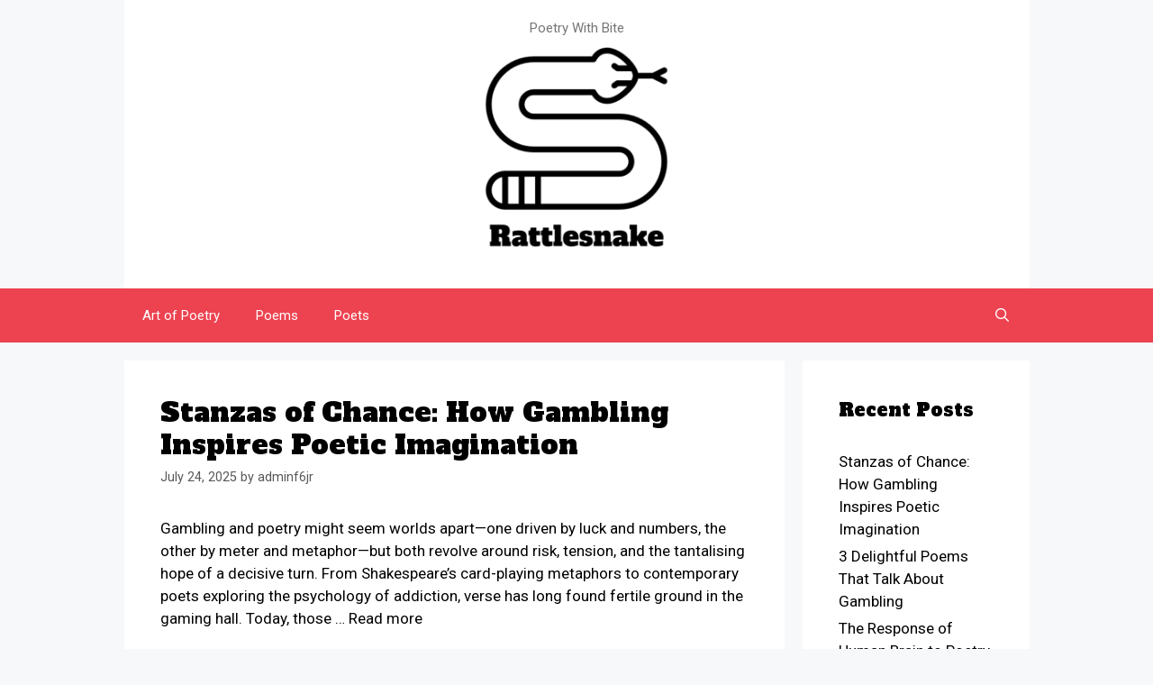

--- FILE ---
content_type: text/html
request_url: https://www.rattlesnakepress.com/
body_size: 50451
content:
<!DOCTYPE html>
<html lang="en-US"><head><meta charset="UTF-8"><link rel="profile" href="https://gmpg.org/xfn/11"><meta name="robots" content="index, follow, max-image-preview:large, max-snippet:-1, max-video-preview:-1"><!-- This site is optimized with the Yoast SEO plugin v17.2.1 - https://yoast.com/wordpress/plugins/seo/ --><title>Rattlesnake Press - Poetry With Bite</title><meta name="description" content="Poetry With Bite"><link rel="canonical" href="https://www.rattlesnakepress.com/"><meta property="og:locale" content="en_US"><meta property="og:type" content="website"><meta property="og:title" content="Rattlesnake Press"><meta property="og:description" content="Poetry With Bite"><meta property="og:url" content="https://www.rattlesnakepress.com/"><meta property="og:site_name" content="Rattlesnake Press"><meta name="twitter:card" content="summary_large_image"><script type="application/ld+json" class="yoast-schema-graph">{"@context":"https://schema.org","@graph":[{"@type":"WebSite","@id":"https://www.rattlesnakepress.com/#website","url":"https://www.rattlesnakepress.com/","name":"Rattlesnake Press","description":"Poetry With Bite","potentialAction":[{"@type":"SearchAction","target":{"@type":"EntryPoint","urlTemplate":"https://www.rattlesnakepress.com/?s={search_term_string}"},"query-input":"required name=search_term_string"}],"inLanguage":"en-US"},{"@type":"CollectionPage","@id":"https://www.rattlesnakepress.com/#webpage","url":"https://www.rattlesnakepress.com/","name":"Rattlesnake Press - Poetry With Bite","isPartOf":{"@id":"https://www.rattlesnakepress.com/#website"},"description":"Poetry With Bite","breadcrumb":{"@id":"https://www.rattlesnakepress.com/#breadcrumb"},"inLanguage":"en-US","potentialAction":[{"@type":"ReadAction","target":["https://www.rattlesnakepress.com/"]}]},{"@type":"BreadcrumbList","@id":"https://www.rattlesnakepress.com/#breadcrumb","itemListElement":[{"@type":"ListItem","position":1,"name":"Home"}]}]}</script><!-- / Yoast SEO plugin. --><link rel="dns-prefetch" href="//fonts.googleapis.com"><link rel="dns-prefetch" href="//s.w.org"><link href="https://fonts.gstatic.com" crossorigin rel="preconnect"><link rel="alternate" type="application/rss+xml" title="Rattlesnake Press » Feed" href="https://www.rattlesnakepress.com/feed/"><link rel="alternate" type="application/rss+xml" title="Rattlesnake Press » Comments Feed" href="https://www.rattlesnakepress.com/comments/feed/"><link rel="stylesheet" id="generate-fonts-css" href="//fonts.googleapis.com/css?family=Roboto:100,100italic,300,300italic,regular,italic,500,500italic,700,700italic,900,900italic%7CAlfa+Slab+One:regular" media="all"><link rel="stylesheet" id="wp-block-library-css" href="https://www.rattlesnakepress.com/wp-includes/css/dist/block-library/style.min.css" media="all"><link rel="stylesheet" id="contact-form-7-css" href="https://www.rattlesnakepress.com/wp-content/plugins/contact-form-7/includes/css/styles.css" media="all"><link rel="stylesheet" id="generate-style-grid-css" href="https://www.rattlesnakepress.com/wp-content/themes/generatepress/assets/css/unsemantic-grid.min.css" media="all"><link rel="stylesheet" id="generate-style-css" href="https://www.rattlesnakepress.com/wp-content/themes/generatepress/assets/css/style.min.css" media="all"><style id="generate-style-inline-css">
body{background-color:#f7f8f9;color:#000000;}a{color:#000000;}a:hover, a:focus, a:active{color:#000000;}body .grid-container{max-width:1005px;}.wp-block-group__inner-container{max-width:1005px;margin-left:auto;margin-right:auto;}.site-header .header-image{width:230px;}.navigation-search{position:absolute;left:-99999px;pointer-events:none;visibility:hidden;z-index:20;width:100%;top:0;transition:opacity 100ms ease-in-out;opacity:0;}.navigation-search.nav-search-active{left:0;right:0;pointer-events:auto;visibility:visible;opacity:1;}.navigation-search input[type="search"]{outline:0;border:0;vertical-align:bottom;line-height:1;opacity:0.9;width:100%;z-index:20;border-radius:0;-webkit-appearance:none;height:60px;}.navigation-search input::-ms-clear{display:none;width:0;height:0;}.navigation-search input::-ms-reveal{display:none;width:0;height:0;}.navigation-search input::-webkit-search-decoration, .navigation-search input::-webkit-search-cancel-button, .navigation-search input::-webkit-search-results-button, .navigation-search input::-webkit-search-results-decoration{display:none;}.main-navigation li.search-item{z-index:21;}li.search-item.active{transition:opacity 100ms ease-in-out;}.nav-left-sidebar .main-navigation li.search-item.active,.nav-right-sidebar .main-navigation li.search-item.active{width:auto;display:inline-block;float:right;}.gen-sidebar-nav .navigation-search{top:auto;bottom:0;}body, button, input, select, textarea{font-family:"Roboto", sans-serif;}body{line-height:1.5;}.entry-content > [class*="wp-block-"]:not(:last-child){margin-bottom:1.5em;}.main-navigation .main-nav ul ul li a{font-size:14px;}.sidebar .widget, .footer-widgets .widget{font-size:17px;}h1{font-family:"Alfa Slab One", display;font-weight:300;font-size:44px;}h2{font-family:"Alfa Slab One", display;font-weight:300;font-size:30px;}h3{font-family:"Alfa Slab One", display;}h4{font-size:inherit;}h5{font-size:inherit;}@media (max-width:768px){.main-title{font-size:30px;}h1{font-size:25px;}h2{font-size:25px;}}.top-bar{background-color:#636363;color:#ffffff;}.top-bar a{color:#ffffff;}.top-bar a:hover{color:#303030;}.site-header{background-color:#ffffff;color:#3a3a3a;}.site-header a{color:#3a3a3a;}.main-title a,.main-title a:hover{color:#222222;}.site-description{color:#757575;}.main-navigation,.main-navigation ul ul{background-color:#ed4250;}.main-navigation .main-nav ul li a,.menu-toggle, .main-navigation .menu-bar-items{color:#ffffff;}.main-navigation .main-nav ul li:hover > a,.main-navigation .main-nav ul li:focus > a, .main-navigation .main-nav ul li.sfHover > a, .main-navigation .menu-bar-item:hover > a, .main-navigation .menu-bar-item.sfHover > a{color:#ffffff;background-color:#c42f2f;}button.menu-toggle:hover,button.menu-toggle:focus,.main-navigation .mobile-bar-items a,.main-navigation .mobile-bar-items a:hover,.main-navigation .mobile-bar-items a:focus{color:#ffffff;}.main-navigation .main-nav ul li[class*="current-menu-"] > a{color:#ffffff;background-color:#c42f2f;}.main-navigation .main-nav ul li[class*="current-menu-"] > a:hover,.main-navigation .main-nav ul li[class*="current-menu-"].sfHover > a{color:#ffffff;background-color:#c42f2f;}.navigation-search input[type="search"],.navigation-search input[type="search"]:active, .navigation-search input[type="search"]:focus, .main-navigation .main-nav ul li.search-item.active > a, .main-navigation .menu-bar-items .search-item.active > a{color:#ffffff;background-color:#c42f2f;}.main-navigation ul ul{background-color:#c42f2f;}.main-navigation .main-nav ul ul li a{color:#ffffff;}.main-navigation .main-nav ul ul li:hover > a,.main-navigation .main-nav ul ul li:focus > a,.main-navigation .main-nav ul ul li.sfHover > a{color:#fcd9d6;background-color:#c42f2f;}.main-navigation .main-nav ul ul li[class*="current-menu-"] > a{color:#fcd9d6;background-color:#c42f2f;}.main-navigation .main-nav ul ul li[class*="current-menu-"] > a:hover,.main-navigation .main-nav ul ul li[class*="current-menu-"].sfHover > a{color:#fcd9d6;background-color:#c42f2f;}.separate-containers .inside-article, .separate-containers .comments-area, .separate-containers .page-header, .one-container .container, .separate-containers .paging-navigation, .inside-page-header{background-color:#ffffff;}.entry-title a:hover{color:#ed4250;}.entry-meta{color:#595959;}.entry-meta a{color:#595959;}.entry-meta a:hover{color:#1e73be;}.sidebar .widget{background-color:#ffffff;}.sidebar .widget .widget-title{color:#000000;}.footer-widgets{background-color:#ffffff;}.footer-widgets .widget-title{color:#000000;}.site-info{color:#ffffff;background-color:#222222;}.site-info a{color:#ffffff;}.site-info a:hover{color:#606060;}.footer-bar .widget_nav_menu .current-menu-item a{color:#606060;}input[type="text"],input[type="email"],input[type="url"],input[type="password"],input[type="search"],input[type="tel"],input[type="number"],textarea,select{color:#666666;background-color:#fafafa;border-color:#cccccc;}input[type="text"]:focus,input[type="email"]:focus,input[type="url"]:focus,input[type="password"]:focus,input[type="search"]:focus,input[type="tel"]:focus,input[type="number"]:focus,textarea:focus,select:focus{color:#666666;background-color:#ffffff;border-color:#bfbfbf;}button,html input[type="button"],input[type="reset"],input[type="submit"],a.button,a.wp-block-button__link:not(.has-background){color:#ffffff;background-color:#666666;}button:hover,html input[type="button"]:hover,input[type="reset"]:hover,input[type="submit"]:hover,a.button:hover,button:focus,html input[type="button"]:focus,input[type="reset"]:focus,input[type="submit"]:focus,a.button:focus,a.wp-block-button__link:not(.has-background):active,a.wp-block-button__link:not(.has-background):focus,a.wp-block-button__link:not(.has-background):hover{color:#ffffff;background-color:#3f3f3f;}a.generate-back-to-top{background-color:rgba( 0,0,0,0.4 );color:#ffffff;}a.generate-back-to-top:hover,a.generate-back-to-top:focus{background-color:rgba( 0,0,0,0.6 );color:#ffffff;}@media (max-width:768px){.main-navigation .menu-bar-item:hover > a, .main-navigation .menu-bar-item.sfHover > a{background:none;color:#ffffff;}}.inside-top-bar{padding:10px;}.entry-content .alignwide, body:not(.no-sidebar) .entry-content .alignfull{margin-left:-40px;width:calc(100% + 80px);max-width:calc(100% + 80px);}.rtl .menu-item-has-children .dropdown-menu-toggle{padding-left:20px;}.rtl .main-navigation .main-nav ul li.menu-item-has-children > a{padding-right:20px;}.site-info{padding:20px;}@media (max-width:768px){.separate-containers .inside-article, .separate-containers .comments-area, .separate-containers .page-header, .separate-containers .paging-navigation, .one-container .site-content, .inside-page-header, .wp-block-group__inner-container{padding:30px;}.site-info{padding-right:10px;padding-left:10px;}.entry-content .alignwide, body:not(.no-sidebar) .entry-content .alignfull{margin-left:-30px;width:calc(100% + 60px);max-width:calc(100% + 60px);}}.one-container .sidebar .widget{padding:0px;}/* End cached CSS */@media (max-width:768px){.main-navigation .menu-toggle,.main-navigation .mobile-bar-items,.sidebar-nav-mobile:not(#sticky-placeholder){display:block;}.main-navigation ul,.gen-sidebar-nav{display:none;}[class*="nav-float-"] .site-header .inside-header > *{float:none;clear:both;}}
</style><link rel="stylesheet" id="generate-mobile-style-css" href="https://www.rattlesnakepress.com/wp-content/themes/generatepress/assets/css/mobile.min.css" media="all"><link rel="stylesheet" id="generate-font-icons-css" href="https://www.rattlesnakepress.com/wp-content/themes/generatepress/assets/css/components/font-icons.min.css" media="all"><script src="https://www.rattlesnakepress.com/wp-includes/js/jquery/jquery.min.js" id="jquery-core-js"></script><script src="https://www.rattlesnakepress.com/wp-includes/js/jquery/jquery-migrate.min.js" id="jquery-migrate-js"></script><link rel="https://api.w.org/" href="https://www.rattlesnakepress.com/wp-json/"><link rel="EditURI" type="application/rsd+xml" title="RSD" href="https://www.rattlesnakepress.com/xmlrpc.php"><meta name="generator" content="WordPress 5.7.13"><meta name="viewport" content="width=device-width, initial-scale=1"><link rel="icon" href="https://www.rattlesnakepress.com/wp-content/uploads/o0tJJR/2021/11/cropped-cropped-rattlesnake_press_main_logo-1-32x32.png" sizes="32x32"><link rel="icon" href="https://www.rattlesnakepress.com/wp-content/uploads/o0tJJR/2021/11/cropped-cropped-rattlesnake_press_main_logo-1-192x192.png" sizes="192x192"><link rel="apple-touch-icon" href="https://www.rattlesnakepress.com/wp-content/uploads/o0tJJR/2021/11/cropped-cropped-rattlesnake_press_main_logo-1-180x180.png"><meta name="msapplication-TileImage" content="https://www.rattlesnakepress.com/wp-content/uploads/o0tJJR/2021/11/cropped-cropped-rattlesnake_press_main_logo-1-270x270.png"></head><body class="home blog wp-custom-logo wp-embed-responsive right-sidebar nav-below-header separate-containers contained-header active-footer-widgets-3 nav-search-enabled nav-aligned-left header-aligned-center dropdown-hover" itemtype="https://schema.org/Blog" itemscope>
	<a class="screen-reader-text skip-link" href="#content" title="Skip to content">Skip to content</a>		<header id="masthead" class="site-header grid-container grid-parent" itemtype="https://schema.org/WPHeader" itemscope><div class="inside-header grid-container grid-parent">
				<div class="site-branding">
						
						<p class="site-description" itemprop="description">
					Poetry With Bite
				</p>
					</div><div class="site-logo">
					<a href="https://www.rattlesnakepress.com/" title="Rattlesnake Press" rel="home">
						<img class="header-image is-logo-image" alt="Rattlesnake Press" src="https://www.rattlesnakepress.com/wp-content/uploads/o0tJJR/2021/11/cropped-rattlesnake_press_main_logo-1.png" title="Rattlesnake Press"></a>
				</div>			</div>
		</header><nav id="site-navigation" class="main-navigation sub-menu-right" itemtype="https://schema.org/SiteNavigationElement" itemscope><div class="inside-navigation grid-container grid-parent">
				<form method="get" class="search-form navigation-search" action="https://www.rattlesnakepress.com/">
					<input type="search" class="search-field" value="" name="s" title="Search"></form>		<div class="mobile-bar-items">
						<span class="search-item">
				<a aria-label="Open Search Bar" href="#">
									</a>
			</span>
		</div>
						<button class="menu-toggle" aria-controls="primary-menu" aria-expanded="false">
					<span class="mobile-menu">Menu</span>				</button>
				<div id="primary-menu" class="main-nav"><ul id="menu-main-2" class=" menu sf-menu"><li id="menu-item-47" class="menu-item menu-item-type-taxonomy menu-item-object-category menu-item-47"><a href="https://www.rattlesnakepress.com/category/art-of-poetry/">Art of Poetry</a></li>
<li id="menu-item-48" class="menu-item menu-item-type-taxonomy menu-item-object-category menu-item-48"><a href="https://www.rattlesnakepress.com/category/poems/">Poems</a></li>
<li id="menu-item-49" class="menu-item menu-item-type-taxonomy menu-item-object-category menu-item-49"><a href="https://www.rattlesnakepress.com/category/poets/">Poets</a></li>
<li class="search-item menu-item-align-right"><a aria-label="Open Search Bar" href="#"></a></li></ul></div>			</div>
		</nav><div id="page" class="site grid-container container hfeed grid-parent">
				<div id="content" class="site-content">
			
	<div id="primary" class="content-area grid-parent mobile-grid-100 grid-75 tablet-grid-75">
		<main id="main" class="site-main"><article id="post-95" class="post-95 post type-post status-publish format-standard hentry category-uncategorized" itemtype="https://schema.org/CreativeWork" itemscope><div class="inside-article">
					<header class="entry-header"><h2 class="entry-title" itemprop="headline"><a href="https://www.rattlesnakepress.com/2025/07/24/gambling-poetry-aussi-casinos/" rel="bookmark">Stanzas of Chance: How Gambling Inspires Poetic Imagination</a></h2>		<div class="entry-meta">
			<span class="posted-on"><time class="entry-date published" datetime="2025-07-24T15:47:27+00:00" itemprop="datePublished">July 24, 2025</time></span> <span class="byline">by <span class="author vcard" itemprop="author" itemtype="https://schema.org/Person" itemscope><a class="url fn n" href="https://www.rattlesnakepress.com/author/adminf6jr/" title="View all posts by adminf6jr" rel="author" itemprop="url"><span class="author-name" itemprop="name">adminf6jr</span></a></span></span> 		</div>
					</header><div class="entry-summary" itemprop="text">
				<p>Gambling and poetry might seem worlds apart—one driven by luck and numbers, the other by meter and metaphor—but both revolve around risk, tension, and the tantalising hope of a decisive turn. From Shakespeare’s card-playing metaphors to contemporary poets exploring the psychology of addiction, verse has long found fertile ground in the gaming hall. Today, those … <a title="Stanzas of Chance: How Gambling Inspires Poetic Imagination" class="read-more" href="https://www.rattlesnakepress.com/2025/07/24/gambling-poetry-aussi-casinos/" aria-label="More on Stanzas of Chance: How Gambling Inspires Poetic Imagination">Read more</a></p>
			</div>

				<footer class="entry-meta"><span class="cat-links"><span class="screen-reader-text">Categories </span><a href="https://www.rattlesnakepress.com/category/uncategorized/" rel="category tag">Uncategorized</a></span> <span class="comments-link"><a href="https://www.rattlesnakepress.com/2025/07/24/gambling-poetry-aussi-casinos/#respond">Leave a comment</a></span> 		</footer></div>
</article><article id="post-25" class="post-25 post type-post status-publish format-standard has-post-thumbnail hentry category-poems" itemtype="https://schema.org/CreativeWork" itemscope><div class="inside-article">
					<header class="entry-header"><h2 class="entry-title" itemprop="headline"><a href="https://www.rattlesnakepress.com/2022/01/03/3-delightful-poems-that-talk-about-gambling/" rel="bookmark">3 Delightful Poems That Talk About Gambling</a></h2>		<div class="entry-meta">
			<span class="posted-on"><time class="updated" datetime="2022-01-10T08:29:34+00:00" itemprop="dateModified">January 10, 2022</time><time class="entry-date published" datetime="2022-01-03T13:34:16+00:00" itemprop="datePublished">January 3, 2022</time></span> <span class="byline">by <span class="author vcard" itemprop="author" itemtype="https://schema.org/Person" itemscope><a class="url fn n" href="https://www.rattlesnakepress.com/author/rattlesnakepress/" title="View all posts by rattlesnakepress" rel="author" itemprop="url"><span class="author-name" itemprop="name">rattlesnakepress</span></a></span></span> 		</div>
					</header><div class="post-image">
						
						<a href="https://www.rattlesnakepress.com/2022/01/03/3-delightful-poems-that-talk-about-gambling/">
							<img width="2560" height="1703" src="https://www.rattlesnakepress.com/wp-content/uploads/o0tJJR/2021/11/jonathan-petersson-W8V3G-Nk8FE-unsplash-scaled.jpg" class="attachment-full size-full wp-post-image" alt="" loading="lazy" itemprop="image" srcset="https://www.rattlesnakepress.com/wp-content/uploads/o0tJJR/2021/11/jonathan-petersson-W8V3G-Nk8FE-unsplash-scaled.jpg 2560w,https://www.rattlesnakepress.com/wp-content/uploads/o0tJJR/2021/11/jonathan-petersson-W8V3G-Nk8FE-unsplash-300x200.jpg 300w,https://www.rattlesnakepress.com/wp-content/uploads/o0tJJR/2021/11/jonathan-petersson-W8V3G-Nk8FE-unsplash-1024x681.jpg 1024w,https://www.rattlesnakepress.com/wp-content/uploads/o0tJJR/2021/11/jonathan-petersson-W8V3G-Nk8FE-unsplash-768x511.jpg 768w,https://www.rattlesnakepress.com/wp-content/uploads/o0tJJR/2021/11/jonathan-petersson-W8V3G-Nk8FE-unsplash-1536x1022.jpg 1536w,https://www.rattlesnakepress.com/wp-content/uploads/o0tJJR/2021/11/jonathan-petersson-W8V3G-Nk8FE-unsplash-2048x1362.jpg 2048w" sizes="(max-width: 2560px) 100vw, 2560px"></a>
					</div>
			<div class="entry-summary" itemprop="text">
				<p>Many have read the poem Gambler by Dostoyevsky. It is interesting to see that some connection between gambling and poetry has always existed. Many of the novels and poems have been inspired by gambling. You might’ve come across many instances where gambling was used as a metaphor for life. There are times when a writer … <a title="3 Delightful Poems That Talk About Gambling" class="read-more" href="https://www.rattlesnakepress.com/2022/01/03/3-delightful-poems-that-talk-about-gambling/" aria-label="More on 3 Delightful Poems That Talk About Gambling">Read more</a></p>
			</div>

				<footer class="entry-meta"><span class="cat-links"><span class="screen-reader-text">Categories </span><a href="https://www.rattlesnakepress.com/category/poems/" rel="category tag">Poems</a></span> <span class="comments-link"><a href="https://www.rattlesnakepress.com/2022/01/03/3-delightful-poems-that-talk-about-gambling/#respond">Leave a comment</a></span> 		</footer></div>
</article><article id="post-23" class="post-23 post type-post status-publish format-standard has-post-thumbnail hentry category-art-of-poetry" itemtype="https://schema.org/CreativeWork" itemscope><div class="inside-article">
					<header class="entry-header"><h2 class="entry-title" itemprop="headline"><a href="https://www.rattlesnakepress.com/2021/10/11/the-response-of-human-brain-to-poetry/" rel="bookmark">The Response of Human Brain to Poetry</a></h2>		<div class="entry-meta">
			<span class="posted-on"><time class="updated" datetime="2021-11-30T18:32:40+00:00" itemprop="dateModified">November 30, 2021</time><time class="entry-date published" datetime="2021-10-11T11:33:16+00:00" itemprop="datePublished">October 11, 2021</time></span> <span class="byline">by <span class="author vcard" itemprop="author" itemtype="https://schema.org/Person" itemscope><a class="url fn n" href="https://www.rattlesnakepress.com/author/rattlesnakepress/" title="View all posts by rattlesnakepress" rel="author" itemprop="url"><span class="author-name" itemprop="name">rattlesnakepress</span></a></span></span> 		</div>
					</header><div class="post-image">
						
						<a href="https://www.rattlesnakepress.com/2021/10/11/the-response-of-human-brain-to-poetry/">
							<img width="2560" height="1707" src="https://www.rattlesnakepress.com/wp-content/uploads/o0tJJR/2021/10/The-Response-of-Human-Brain-to-Poetry-david-matos-xtLIgpytpck-unsplash-scaled.jpg" class="attachment-full size-full wp-post-image" alt="" loading="lazy" itemprop="image" srcset="https://www.rattlesnakepress.com/wp-content/uploads/o0tJJR/2021/10/The-Response-of-Human-Brain-to-Poetry-david-matos-xtLIgpytpck-unsplash-scaled.jpg 2560w,https://www.rattlesnakepress.com/wp-content/uploads/o0tJJR/2021/10/The-Response-of-Human-Brain-to-Poetry-david-matos-xtLIgpytpck-unsplash-300x200.jpg 300w,https://www.rattlesnakepress.com/wp-content/uploads/o0tJJR/2021/10/The-Response-of-Human-Brain-to-Poetry-david-matos-xtLIgpytpck-unsplash-1024x683.jpg 1024w,https://www.rattlesnakepress.com/wp-content/uploads/o0tJJR/2021/10/The-Response-of-Human-Brain-to-Poetry-david-matos-xtLIgpytpck-unsplash-768x512.jpg 768w,https://www.rattlesnakepress.com/wp-content/uploads/o0tJJR/2021/10/The-Response-of-Human-Brain-to-Poetry-david-matos-xtLIgpytpck-unsplash-1536x1024.jpg 1536w,https://www.rattlesnakepress.com/wp-content/uploads/o0tJJR/2021/10/The-Response-of-Human-Brain-to-Poetry-david-matos-xtLIgpytpck-unsplash-2048x1365.jpg 2048w,https://www.rattlesnakepress.com/wp-content/uploads/o0tJJR/2021/10/The-Response-of-Human-Brain-to-Poetry-david-matos-xtLIgpytpck-unsplash-1200x800.jpg 1200w,https://www.rattlesnakepress.com/wp-content/uploads/o0tJJR/2021/10/The-Response-of-Human-Brain-to-Poetry-david-matos-xtLIgpytpck-unsplash-1980x1320.jpg 1980w" sizes="(max-width: 2560px) 100vw, 2560px"></a>
					</div>
			<div class="entry-summary" itemprop="text">
				<p>There’s certainly something great about reading or hearing a wonderful poem. It stimulates our minds and makes us look at our world from a new angle. Whether it’s Ulysses by Alfred Lord Tennyson or Caged Bird by Maya Angelou, poetry produces some profound effects.  While you might think that it’s something magical, neuroscience offers a … <a title="The Response of Human Brain to Poetry" class="read-more" href="https://www.rattlesnakepress.com/2021/10/11/the-response-of-human-brain-to-poetry/" aria-label="More on The Response of Human Brain to Poetry">Read more</a></p>
			</div>

				<footer class="entry-meta"><span class="cat-links"><span class="screen-reader-text">Categories </span><a href="https://www.rattlesnakepress.com/category/art-of-poetry/" rel="category tag">Art of Poetry</a></span> <span class="comments-link"><a href="https://www.rattlesnakepress.com/2021/10/11/the-response-of-human-brain-to-poetry/#respond">Leave a comment</a></span> 		</footer></div>
</article><article id="post-21" class="post-21 post type-post status-publish format-standard has-post-thumbnail hentry category-poets" itemtype="https://schema.org/CreativeWork" itemscope><div class="inside-article">
					<header class="entry-header"><h2 class="entry-title" itemprop="headline"><a href="https://www.rattlesnakepress.com/2021/09/19/top-3-poets-who-gained-popularity-through-instagram/" rel="bookmark">Top 3 Poets Who Gained Popularity Through Instagram</a></h2>		<div class="entry-meta">
			<span class="posted-on"><time class="updated" datetime="2021-11-30T18:33:28+00:00" itemprop="dateModified">November 30, 2021</time><time class="entry-date published" datetime="2021-09-19T09:32:13+00:00" itemprop="datePublished">September 19, 2021</time></span> <span class="byline">by <span class="author vcard" itemprop="author" itemtype="https://schema.org/Person" itemscope><a class="url fn n" href="https://www.rattlesnakepress.com/author/rattlesnakepress/" title="View all posts by rattlesnakepress" rel="author" itemprop="url"><span class="author-name" itemprop="name">rattlesnakepress</span></a></span></span> 		</div>
					</header><div class="post-image">
						
						<a href="https://www.rattlesnakepress.com/2021/09/19/top-3-poets-who-gained-popularity-through-instagram/">
							<img width="710" height="400" src="https://www.rattlesnakepress.com/wp-content/uploads/o0tJJR/2021/09/Top-3-Poets-Who-Gained-Popularity-Through-Instagram.jpg" class="attachment-full size-full wp-post-image" alt="" loading="lazy" itemprop="image" srcset="https://www.rattlesnakepress.com/wp-content/uploads/o0tJJR/2021/09/Top-3-Poets-Who-Gained-Popularity-Through-Instagram.jpg 710w,https://www.rattlesnakepress.com/wp-content/uploads/o0tJJR/2021/09/Top-3-Poets-Who-Gained-Popularity-Through-Instagram-300x169.jpg 300w" sizes="(max-width: 710px) 100vw, 710px"></a>
					</div>
			<div class="entry-summary" itemprop="text">
				<p>People tend to blame today’s digital revolution for the demise of the traditional forms of art. They say that the span of attention has reduced to a great extent. It is also said that music, painting, and literature may perish. One certainly wonders how these things would survive amid this era of information overload.  There … <a title="Top 3 Poets Who Gained Popularity Through Instagram" class="read-more" href="https://www.rattlesnakepress.com/2021/09/19/top-3-poets-who-gained-popularity-through-instagram/" aria-label="More on Top 3 Poets Who Gained Popularity Through Instagram">Read more</a></p>
			</div>

				<footer class="entry-meta"><span class="cat-links"><span class="screen-reader-text">Categories </span><a href="https://www.rattlesnakepress.com/category/poets/" rel="category tag">Poets</a></span> <span class="comments-link"><a href="https://www.rattlesnakepress.com/2021/09/19/top-3-poets-who-gained-popularity-through-instagram/#respond">Leave a comment</a></span> 		</footer></div>
</article><article id="post-19" class="post-19 post type-post status-publish format-standard has-post-thumbnail hentry category-poems" itemtype="https://schema.org/CreativeWork" itemscope><div class="inside-article">
					<header class="entry-header"><h2 class="entry-title" itemprop="headline"><a href="https://www.rattlesnakepress.com/2021/08/26/4-popular-poems-that-appeared-in-movies/" rel="bookmark">4 Popular Poems That Appeared in Movies</a></h2>		<div class="entry-meta">
			<span class="posted-on"><time class="updated" datetime="2021-11-30T15:25:56+00:00" itemprop="dateModified">November 30, 2021</time><time class="entry-date published" datetime="2021-08-26T10:51:01+00:00" itemprop="datePublished">August 26, 2021</time></span> <span class="byline">by <span class="author vcard" itemprop="author" itemtype="https://schema.org/Person" itemscope><a class="url fn n" href="https://www.rattlesnakepress.com/author/rattlesnakepress/" title="View all posts by rattlesnakepress" rel="author" itemprop="url"><span class="author-name" itemprop="name">rattlesnakepress</span></a></span></span> 		</div>
					</header><div class="post-image">
						
						<a href="https://www.rattlesnakepress.com/2021/08/26/4-popular-poems-that-appeared-in-movies/">
							<img width="1200" height="720" src="https://www.rattlesnakepress.com/wp-content/uploads/o0tJJR/2021/11/4-Popular-Poems-That-Appeared-in-Movies.jpg" class="attachment-full size-full wp-post-image" alt="" loading="lazy" itemprop="image" srcset="https://www.rattlesnakepress.com/wp-content/uploads/o0tJJR/2021/11/4-Popular-Poems-That-Appeared-in-Movies.jpg 1200w,https://www.rattlesnakepress.com/wp-content/uploads/o0tJJR/2021/11/4-Popular-Poems-That-Appeared-in-Movies-300x180.jpg 300w,https://www.rattlesnakepress.com/wp-content/uploads/o0tJJR/2021/11/4-Popular-Poems-That-Appeared-in-Movies-1024x614.jpg 1024w,https://www.rattlesnakepress.com/wp-content/uploads/o0tJJR/2021/11/4-Popular-Poems-That-Appeared-in-Movies-768x461.jpg 768w" sizes="(max-width: 1200px) 100vw, 1200px"></a>
					</div>
			<div class="entry-summary" itemprop="text">
				<p>Movies have relied on some great works of literature for inspiration for decades. Films that are literary adaptations have achieved great popularity, but poetry has been untapped to a great extent. There are movies such as Gothic and Bright Star that were centred on popular poets.  There are some great movies on poems as well. … <a title="4 Popular Poems That Appeared in Movies" class="read-more" href="https://www.rattlesnakepress.com/2021/08/26/4-popular-poems-that-appeared-in-movies/" aria-label="More on 4 Popular Poems That Appeared in Movies">Read more</a></p>
			</div>

				<footer class="entry-meta"><span class="cat-links"><span class="screen-reader-text">Categories </span><a href="https://www.rattlesnakepress.com/category/poems/" rel="category tag">Poems</a></span> <span class="comments-link"><a href="https://www.rattlesnakepress.com/2021/08/26/4-popular-poems-that-appeared-in-movies/#respond">Leave a comment</a></span> 		</footer></div>
</article><article id="post-16" class="post-16 post type-post status-publish format-standard has-post-thumbnail hentry category-poets" itemtype="https://schema.org/CreativeWork" itemscope><div class="inside-article">
					<header class="entry-header"><h2 class="entry-title" itemprop="headline"><a href="https://www.rattlesnakepress.com/2021/08/12/6-interesting-facts-about-the-most-famous-poets/" rel="bookmark">6 Interesting Facts About the Most Famous Poets</a></h2>		<div class="entry-meta">
			<span class="posted-on"><time class="updated" datetime="2021-12-01T13:49:28+00:00" itemprop="dateModified">December 1, 2021</time><time class="entry-date published" datetime="2021-08-12T09:14:46+00:00" itemprop="datePublished">August 12, 2021</time></span> <span class="byline">by <span class="author vcard" itemprop="author" itemtype="https://schema.org/Person" itemscope><a class="url fn n" href="https://www.rattlesnakepress.com/author/rattlesnakepress/" title="View all posts by rattlesnakepress" rel="author" itemprop="url"><span class="author-name" itemprop="name">rattlesnakepress</span></a></span></span> 		</div>
					</header><div class="post-image">
						
						<a href="https://www.rattlesnakepress.com/2021/08/12/6-interesting-facts-about-the-most-famous-poets/">
							<img width="1200" height="798" src="https://www.rattlesnakepress.com/wp-content/uploads/o0tJJR/2021/08/shel-silverstein-birthday.jpg" class="attachment-full size-full wp-post-image" alt="" loading="lazy" itemprop="image" srcset="https://www.rattlesnakepress.com/wp-content/uploads/o0tJJR/2021/08/shel-silverstein-birthday.jpg 1200w,https://www.rattlesnakepress.com/wp-content/uploads/o0tJJR/2021/08/shel-silverstein-birthday-300x200.jpg 300w,https://www.rattlesnakepress.com/wp-content/uploads/o0tJJR/2021/08/shel-silverstein-birthday-1024x681.jpg 1024w,https://www.rattlesnakepress.com/wp-content/uploads/o0tJJR/2021/08/shel-silverstein-birthday-768x511.jpg 768w" sizes="(max-width: 1200px) 100vw, 1200px"></a>
					</div>
			<div class="entry-summary" itemprop="text">
				<p>Whenever we talk about poets, we often imagine individuals with a certain degree of sophistication and austerities. However, the lives of some of the greatest poets of this world abound with eccentricities. In some cases, these very eccentric attitudes helped the poets come up with their masterpieces. Here, we’ve listed the interesting facts about the … <a title="6 Interesting Facts About the Most Famous Poets" class="read-more" href="https://www.rattlesnakepress.com/2021/08/12/6-interesting-facts-about-the-most-famous-poets/" aria-label="More on 6 Interesting Facts About the Most Famous Poets">Read more</a></p>
			</div>

				<footer class="entry-meta"><span class="cat-links"><span class="screen-reader-text">Categories </span><a href="https://www.rattlesnakepress.com/category/poets/" rel="category tag">Poets</a></span> <span class="comments-link"><a href="https://www.rattlesnakepress.com/2021/08/12/6-interesting-facts-about-the-most-famous-poets/#respond">Leave a comment</a></span> 		</footer></div>
</article><article id="post-14" class="post-14 post type-post status-publish format-standard has-post-thumbnail hentry category-poets" itemtype="https://schema.org/CreativeWork" itemscope><div class="inside-article">
					<header class="entry-header"><h2 class="entry-title" itemprop="headline"><a href="https://www.rattlesnakepress.com/2021/07/30/the-3-greatest-qualities-of-every-poet/" rel="bookmark">The 3 Greatest Qualities of Every Poet</a></h2>		<div class="entry-meta">
			<span class="posted-on"><time class="updated" datetime="2021-12-01T13:45:20+00:00" itemprop="dateModified">December 1, 2021</time><time class="entry-date published" datetime="2021-07-30T17:50:21+00:00" itemprop="datePublished">July 30, 2021</time></span> <span class="byline">by <span class="author vcard" itemprop="author" itemtype="https://schema.org/Person" itemscope><a class="url fn n" href="https://www.rattlesnakepress.com/author/rattlesnakepress/" title="View all posts by rattlesnakepress" rel="author" itemprop="url"><span class="author-name" itemprop="name">rattlesnakepress</span></a></span></span> 		</div>
					</header><div class="post-image">
						
						<a href="https://www.rattlesnakepress.com/2021/07/30/the-3-greatest-qualities-of-every-poet/">
							<img width="2560" height="1707" src="https://www.rattlesnakepress.com/wp-content/uploads/o0tJJR/2021/07/alvaro-serrano-hjwKMkehBco-unsplash-1-scaled.jpg" class="attachment-full size-full wp-post-image" alt="" loading="lazy" itemprop="image" srcset="https://www.rattlesnakepress.com/wp-content/uploads/o0tJJR/2021/07/alvaro-serrano-hjwKMkehBco-unsplash-1-scaled.jpg 2560w,https://www.rattlesnakepress.com/wp-content/uploads/o0tJJR/2021/07/alvaro-serrano-hjwKMkehBco-unsplash-1-300x200.jpg 300w,https://www.rattlesnakepress.com/wp-content/uploads/o0tJJR/2021/07/alvaro-serrano-hjwKMkehBco-unsplash-1-1024x683.jpg 1024w,https://www.rattlesnakepress.com/wp-content/uploads/o0tJJR/2021/07/alvaro-serrano-hjwKMkehBco-unsplash-1-768x512.jpg 768w,https://www.rattlesnakepress.com/wp-content/uploads/o0tJJR/2021/07/alvaro-serrano-hjwKMkehBco-unsplash-1-1536x1024.jpg 1536w,https://www.rattlesnakepress.com/wp-content/uploads/o0tJJR/2021/07/alvaro-serrano-hjwKMkehBco-unsplash-1-2048x1365.jpg 2048w" sizes="(max-width: 2560px) 100vw, 2560px"></a>
					</div>
			<div class="entry-summary" itemprop="text">
				<p>Sometimes you might wonder whether the authors of poems possess the same personality traits. The traits of an author’s personality can be understood with a glimpse into the writing habits of famous poets. Writing poetry is not a natural personality trait of successful poets and nor is it a God-given talent. Eccentricity, curiosity, and creativity … <a title="The 3 Greatest Qualities of Every Poet" class="read-more" href="https://www.rattlesnakepress.com/2021/07/30/the-3-greatest-qualities-of-every-poet/" aria-label="More on The 3 Greatest Qualities of Every Poet">Read more</a></p>
			</div>

				<footer class="entry-meta"><span class="cat-links"><span class="screen-reader-text">Categories </span><a href="https://www.rattlesnakepress.com/category/poets/" rel="category tag">Poets</a></span> <span class="comments-link"><a href="https://www.rattlesnakepress.com/2021/07/30/the-3-greatest-qualities-of-every-poet/#respond">Leave a comment</a></span> 		</footer></div>
</article><article id="post-12" class="post-12 post type-post status-publish format-standard has-post-thumbnail hentry category-art-of-poetry" itemtype="https://schema.org/CreativeWork" itemscope><div class="inside-article">
					<header class="entry-header"><h2 class="entry-title" itemprop="headline"><a href="https://www.rattlesnakepress.com/2021/07/19/5-essential-characteristics-of-poetry/" rel="bookmark">5 Essential Characteristics of Poetry</a></h2>		<div class="entry-meta">
			<span class="posted-on"><time class="updated" datetime="2021-12-01T13:30:44+00:00" itemprop="dateModified">December 1, 2021</time><time class="entry-date published" datetime="2021-07-19T15:30:44+00:00" itemprop="datePublished">July 19, 2021</time></span> <span class="byline">by <span class="author vcard" itemprop="author" itemtype="https://schema.org/Person" itemscope><a class="url fn n" href="https://www.rattlesnakepress.com/author/rattlesnakepress/" title="View all posts by rattlesnakepress" rel="author" itemprop="url"><span class="author-name" itemprop="name">rattlesnakepress</span></a></span></span> 		</div>
					</header><div class="post-image">
						
						<a href="https://www.rattlesnakepress.com/2021/07/19/5-essential-characteristics-of-poetry/">
							<img width="2560" height="1707" src="https://www.rattlesnakepress.com/wp-content/uploads/o0tJJR/2021/07/5-Essential-Characteristics-of-Poetry-scaled.jpg" class="attachment-full size-full wp-post-image" alt="" loading="lazy" itemprop="image" srcset="https://www.rattlesnakepress.com/wp-content/uploads/o0tJJR/2021/07/5-Essential-Characteristics-of-Poetry-scaled.jpg 2560w,https://www.rattlesnakepress.com/wp-content/uploads/o0tJJR/2021/07/5-Essential-Characteristics-of-Poetry-300x200.jpg 300w,https://www.rattlesnakepress.com/wp-content/uploads/o0tJJR/2021/07/5-Essential-Characteristics-of-Poetry-1024x683.jpg 1024w,https://www.rattlesnakepress.com/wp-content/uploads/o0tJJR/2021/07/5-Essential-Characteristics-of-Poetry-768x512.jpg 768w,https://www.rattlesnakepress.com/wp-content/uploads/o0tJJR/2021/07/5-Essential-Characteristics-of-Poetry-1536x1024.jpg 1536w,https://www.rattlesnakepress.com/wp-content/uploads/o0tJJR/2021/07/5-Essential-Characteristics-of-Poetry-2048x1365.jpg 2048w" sizes="(max-width: 2560px) 100vw, 2560px"></a>
					</div>
			<div class="entry-summary" itemprop="text">
				<p>There are certain rules that must be followed while writing poetry. It is a subjective form of art, which gives authors the freedom to express their feelings in many ways. Some are traditional, while a few others are innovative and modern. Poems don’t need to rhyme and they don’t have to follow any particular style … <a title="5 Essential Characteristics of Poetry" class="read-more" href="https://www.rattlesnakepress.com/2021/07/19/5-essential-characteristics-of-poetry/" aria-label="More on 5 Essential Characteristics of Poetry">Read more</a></p>
			</div>

				<footer class="entry-meta"><span class="cat-links"><span class="screen-reader-text">Categories </span><a href="https://www.rattlesnakepress.com/category/art-of-poetry/" rel="category tag">Art of Poetry</a></span> <span class="comments-link"><a href="https://www.rattlesnakepress.com/2021/07/19/5-essential-characteristics-of-poetry/#respond">Leave a comment</a></span> 		</footer></div>
</article><article id="post-10" class="post-10 post type-post status-publish format-standard has-post-thumbnail hentry category-art-of-poetry" itemtype="https://schema.org/CreativeWork" itemscope><div class="inside-article">
					<header class="entry-header"><h2 class="entry-title" itemprop="headline"><a href="https://www.rattlesnakepress.com/2021/07/10/4-most-popular-types-of-poems/" rel="bookmark">4 Most Popular Types of Poems</a></h2>		<div class="entry-meta">
			<span class="posted-on"><time class="updated" datetime="2021-12-01T13:55:31+00:00" itemprop="dateModified">December 1, 2021</time><time class="entry-date published" datetime="2021-07-10T14:50:34+00:00" itemprop="datePublished">July 10, 2021</time></span> <span class="byline">by <span class="author vcard" itemprop="author" itemtype="https://schema.org/Person" itemscope><a class="url fn n" href="https://www.rattlesnakepress.com/author/rattlesnakepress/" title="View all posts by rattlesnakepress" rel="author" itemprop="url"><span class="author-name" itemprop="name">rattlesnakepress</span></a></span></span> 		</div>
					</header><div class="post-image">
						
						<a href="https://www.rattlesnakepress.com/2021/07/10/4-most-popular-types-of-poems/">
							<img width="2560" height="1707" src="https://www.rattlesnakepress.com/wp-content/uploads/o0tJJR/2021/07/thought-catalog-SqAcgMAWIaM-unsp-scaled.jpg" class="attachment-full size-full wp-post-image" alt="" loading="lazy" itemprop="image" srcset="https://www.rattlesnakepress.com/wp-content/uploads/o0tJJR/2021/07/thought-catalog-SqAcgMAWIaM-unsp-scaled.jpg 2560w,https://www.rattlesnakepress.com/wp-content/uploads/o0tJJR/2021/07/thought-catalog-SqAcgMAWIaM-unsp-300x200.jpg 300w,https://www.rattlesnakepress.com/wp-content/uploads/o0tJJR/2021/07/thought-catalog-SqAcgMAWIaM-unsp-1024x683.jpg 1024w,https://www.rattlesnakepress.com/wp-content/uploads/o0tJJR/2021/07/thought-catalog-SqAcgMAWIaM-unsp-768x512.jpg 768w,https://www.rattlesnakepress.com/wp-content/uploads/o0tJJR/2021/07/thought-catalog-SqAcgMAWIaM-unsp-1536x1024.jpg 1536w" sizes="(max-width: 2560px) 100vw, 2560px"></a>
					</div>
			<div class="entry-summary" itemprop="text">
				<p>Poetry can be quite intimidating. When you read some of the classic poems, you’ll find them a bit difficult to read. If you’re planning to write a poem, you may even find it scary. At times, you might’ve been told that you’ve misunderstood the poems you were taught in your English class. If you’ve attempted … <a title="4 Most Popular Types of Poems" class="read-more" href="https://www.rattlesnakepress.com/2021/07/10/4-most-popular-types-of-poems/" aria-label="More on 4 Most Popular Types of Poems">Read more</a></p>
			</div>

				<footer class="entry-meta"><span class="cat-links"><span class="screen-reader-text">Categories </span><a href="https://www.rattlesnakepress.com/category/art-of-poetry/" rel="category tag">Art of Poetry</a></span> <span class="comments-link"><a href="https://www.rattlesnakepress.com/2021/07/10/4-most-popular-types-of-poems/#respond">Leave a comment</a></span> 		</footer></div>
</article><article id="post-8" class="post-8 post type-post status-publish format-standard has-post-thumbnail hentry category-poets" itemtype="https://schema.org/CreativeWork" itemscope><div class="inside-article">
					<header class="entry-header"><h2 class="entry-title" itemprop="headline"><a href="https://www.rattlesnakepress.com/2021/06/23/7-greatest-poets-who-influenced-the-world/" rel="bookmark">7 Greatest Poets Who Influenced the World</a></h2>		<div class="entry-meta">
			<span class="posted-on"><time class="updated" datetime="2021-12-01T13:35:45+00:00" itemprop="dateModified">December 1, 2021</time><time class="entry-date published" datetime="2021-06-23T10:09:33+00:00" itemprop="datePublished">June 23, 2021</time></span> <span class="byline">by <span class="author vcard" itemprop="author" itemtype="https://schema.org/Person" itemscope><a class="url fn n" href="https://www.rattlesnakepress.com/author/rattlesnakepress/" title="View all posts by rattlesnakepress" rel="author" itemprop="url"><span class="author-name" itemprop="name">rattlesnakepress</span></a></span></span> 		</div>
					</header><div class="post-image">
						
						<a href="https://www.rattlesnakepress.com/2021/06/23/7-greatest-poets-who-influenced-the-world/">
							<img width="1200" height="675" src="https://www.rattlesnakepress.com/wp-content/uploads/o0tJJR/2021/06/7-Greatest-Poets-Who-Influenced-the-World.jpeg" class="attachment-full size-full wp-post-image" alt="" loading="lazy" itemprop="image" srcset="https://www.rattlesnakepress.com/wp-content/uploads/o0tJJR/2021/06/7-Greatest-Poets-Who-Influenced-the-World.jpeg 1200w,https://www.rattlesnakepress.com/wp-content/uploads/o0tJJR/2021/06/7-Greatest-Poets-Who-Influenced-the-World-300x169.jpeg 300w,https://www.rattlesnakepress.com/wp-content/uploads/o0tJJR/2021/06/7-Greatest-Poets-Who-Influenced-the-World-1024x576.jpeg 1024w,https://www.rattlesnakepress.com/wp-content/uploads/o0tJJR/2021/06/7-Greatest-Poets-Who-Influenced-the-World-768x432.jpeg 768w" sizes="(max-width: 1200px) 100vw, 1200px"></a>
					</div>
			<div class="entry-summary" itemprop="text">
				<p>The globally renowned poet, Robert Frost, had once said something simple but profound about a poem. He said that a poem must reach the eye, the ear, and the heart or mind. However, he added that the most important of all is that the poem must reach the reader’s heart.  Poetry can be highly subjective … <a title="7 Greatest Poets Who Influenced the World" class="read-more" href="https://www.rattlesnakepress.com/2021/06/23/7-greatest-poets-who-influenced-the-world/" aria-label="More on 7 Greatest Poets Who Influenced the World">Read more</a></p>
			</div>

				<footer class="entry-meta"><span class="cat-links"><span class="screen-reader-text">Categories </span><a href="https://www.rattlesnakepress.com/category/poets/" rel="category tag">Poets</a></span> <span class="comments-link"><a href="https://www.rattlesnakepress.com/2021/06/23/7-greatest-poets-who-influenced-the-world/#respond">Leave a comment</a></span> 		</footer></div>
</article></main></div>

	<div id="right-sidebar" class="widget-area sidebar is-right-sidebar grid-25 tablet-grid-25 grid-parent" itemtype="https://schema.org/WPSideBar" itemscope>
	<div class="inside-right-sidebar">
		
		<aside id="recent-posts-2" class="widget inner-padding widget_recent_entries"><h2 class="widget-title">Recent Posts</h2>
		<ul><li>
					<a href="https://www.rattlesnakepress.com/2025/07/24/gambling-poetry-aussi-casinos/">Stanzas of Chance: How Gambling Inspires Poetic Imagination</a>
									</li>
											<li>
					<a href="https://www.rattlesnakepress.com/2022/01/03/3-delightful-poems-that-talk-about-gambling/">3 Delightful Poems That Talk About Gambling</a>
									</li>
											<li>
					<a href="https://www.rattlesnakepress.com/2021/10/11/the-response-of-human-brain-to-poetry/">The Response of Human Brain to Poetry</a>
									</li>
											<li>
					<a href="https://www.rattlesnakepress.com/2021/09/19/top-3-poets-who-gained-popularity-through-instagram/">Top 3 Poets Who Gained Popularity Through Instagram</a>
									</li>
											<li>
					<a href="https://www.rattlesnakepress.com/2021/08/26/4-popular-poems-that-appeared-in-movies/">4 Popular Poems That Appeared in Movies</a>
									</li>
					</ul></aside></div>
</div>

	</div>
</div>


<div class="site-footer">
			<footer class="site-info" itemtype="https://schema.org/WPFooter" itemscope><div class="inside-site-info grid-container grid-parent">
								<div class="copyright-bar">
					<span class="copyright">© 2025 Rattlesnake Press</span> • Built with <a href="https://generatepress.com" itemprop="url">GeneratePress</a>				</div>
			</div>
		</footer></div>

<script src="https://www.rattlesnakepress.com/wp-includes/js/dist/vendor/wp-polyfill.min.js" id="wp-polyfill-js"></script><script id="wp-polyfill-js-after">
( 'fetch' in window ) || document.write( '<script src="https://www.rattlesnakepress.com/wp-includes/js/dist/vendor/wp-polyfill-fetch.min.js?ver=3.0.0">' + 'ipt>' );( document.contains ) || document.write( '<script src="https://www.rattlesnakepress.com/wp-includes/js/dist/vendor/wp-polyfill-node-contains.min.js?ver=3.42.0">' + 'ipt>' );( window.DOMRect ) || document.write( '<script src="https://www.rattlesnakepress.com/wp-includes/js/dist/vendor/wp-polyfill-dom-rect.min.js?ver=3.42.0">' + 'ipt>' );( window.URL && window.URL.prototype && window.URLSearchParams ) || document.write( '<script src="https://www.rattlesnakepress.com/wp-includes/js/dist/vendor/wp-polyfill-url.min.js?ver=3.6.4">' + 'ipt>' );( window.FormData && window.FormData.prototype.keys ) || document.write( '<script src="https://www.rattlesnakepress.com/wp-includes/js/dist/vendor/wp-polyfill-formdata.min.js?ver=3.0.12">' + 'ipt>' );( Element.prototype.matches && Element.prototype.closest ) || document.write( '<script src="https://www.rattlesnakepress.com/wp-includes/js/dist/vendor/wp-polyfill-element-closest.min.js?ver=2.0.2">' + 'ipt>' );( 'objectFit' in document.documentElement.style ) || document.write( '<script src="https://www.rattlesnakepress.com/wp-includes/js/dist/vendor/wp-polyfill-object-fit.min.js?ver=2.3.4">' + 'ipt>' );
</script><script id="contact-form-7-js-extra">
var wpcf7 = {"api":{"root":"https:\/\/www.rattlesnakepress.com\/wp-json\/","namespace":"contact-form-7\/v1"}};
</script><script src="https://www.rattlesnakepress.com/wp-content/plugins/contact-form-7/includes/js/index.js" id="contact-form-7-js"></script><!--[if lte IE 11]>
<script src='https://www.rattlesnakepress.com/wp-content/themes/generatepress/assets/js/classList.min.js?ver=3.0.3' id='generate-classlist-js'></script>
<![endif]--><script id="generate-main-js-extra">
var generatepressMenu = {"toggleOpenedSubMenus":"1","openSubMenuLabel":"Open Sub-Menu","closeSubMenuLabel":"Close Sub-Menu"};
</script><script src="https://www.rattlesnakepress.com/wp-content/themes/generatepress/assets/js/main.min.js" id="generate-main-js"></script><script id="generate-navigation-search-js-extra">
var generatepressNavSearch = {"open":"Open Search Bar","close":"Close Search Bar"};
</script><script src="https://www.rattlesnakepress.com/wp-content/themes/generatepress/assets/js/navigation-search.min.js" id="generate-navigation-search-js"></script></body></html>


--- FILE ---
content_type: text/css
request_url: https://www.rattlesnakepress.com/wp-content/themes/generatepress/assets/css/unsemantic-grid.min.css
body_size: 14392
content:
.clear, .clearfix:after, .grid-100:after, .grid-10:after, .grid-15:after, .grid-20:after, .grid-25:after, .grid-30:after, .grid-33:after, .grid-35:after, .grid-40:after, .grid-45:after, .grid-50:after, .grid-55:after, .grid-5:after, .grid-60:after, .grid-65:after, .grid-66:after, .grid-70:after, .grid-75:after, .grid-80:after, .grid-85:after, .grid-90:after, .grid-95:after, .grid-container:after, [class*=mobile-grid-]:after, [class*=tablet-grid-]:after {clear: both;}
@-ms-viewport {width: auto;}
.clear {display: block;overflow: hidden;visibility: hidden;width: 0;height: 0;}
.clearfix:after, .clearfix:before, .grid-100:after, .grid-100:before, .grid-10:after, .grid-10:before, .grid-15:after, .grid-15:before, .grid-20:after, .grid-20:before, .grid-25:after, .grid-25:before, .grid-30:after, .grid-30:before, .grid-33:after, .grid-33:before, .grid-35:after, .grid-35:before, .grid-40:after, .grid-40:before, .grid-45:after, .grid-45:before, .grid-50:after, .grid-50:before, .grid-55:after, .grid-55:before, .grid-5:after, .grid-5:before, .grid-60:after, .grid-60:before, .grid-65:after, .grid-65:before, .grid-66:after, .grid-66:before, .grid-70:after, .grid-70:before, .grid-75:after, .grid-75:before, .grid-80:after, .grid-80:before, .grid-85:after, .grid-85:before, .grid-90:after, .grid-90:before, .grid-95:after, .grid-95:before, .grid-container:after, .grid-container:before, [class*=mobile-grid-]:after, [class*=mobile-grid-]:before, [class*=tablet-grid-]:after, [class*=tablet-grid-]:before {content: ".";display: block;overflow: hidden;visibility: hidden;font-size: 0;line-height: 0;width: 0;height: 0;}
.grid-container {margin-left: auto;margin-right: auto;max-width: 1200px;padding-left: 10px;padding-right: 10px;}
.grid-10, .grid-100, .grid-15, .grid-20, .grid-25, .grid-30, .grid-33, .grid-35, .grid-40, .grid-45, .grid-5, .grid-50, .grid-55, .grid-60, .grid-65, .grid-66, .grid-70, .grid-75, .grid-80, .grid-85, .grid-90, .grid-95, [class*=mobile-grid-], [class*=tablet-grid-] {-moz-box-sizing: border-box;-webkit-box-sizing: border-box;box-sizing: border-box;padding-left: 10px;padding-right: 10px;}
.grid-parent {padding-left: 0;padding-right: 0;}
@media (max-width:767px) {[class*=mobile-pull-], [class*=mobile-push-] {position: relative;}
	.hide-on-mobile {display: none !important;}
	.mobile-grid-5 {float: left;width: 5%;}
	.mobile-prefix-5 {margin-left: 5%;}
	.mobile-suffix-5 {margin-right: 5%;}
	.mobile-push-5 {left: 5%;}
	.mobile-pull-5 {left: -5%;}
	.mobile-grid-10 {float: left;width: 10%;}
	.mobile-prefix-10 {margin-left: 10%;}
	.mobile-suffix-10 {margin-right: 10%;}
	.mobile-push-10 {left: 10%;}
	.mobile-pull-10 {left: -10%;}
	.mobile-grid-15 {float: left;width: 15%;}
	.mobile-prefix-15 {margin-left: 15%;}
	.mobile-suffix-15 {margin-right: 15%;}
	.mobile-push-15 {left: 15%;}
	.mobile-pull-15 {left: -15%;}
	.mobile-grid-20 {float: left;width: 20%;}
	.mobile-prefix-20 {margin-left: 20%;}
	.mobile-suffix-20 {margin-right: 20%;}
	.mobile-push-20 {left: 20%;}
	.mobile-pull-20 {left: -20%;}
	.mobile-grid-25 {float: left;width: 25%;}
	.mobile-prefix-25 {margin-left: 25%;}
	.mobile-suffix-25 {margin-right: 25%;}
	.mobile-push-25 {left: 25%;}
	.mobile-pull-25 {left: -25%;}
	.mobile-grid-30 {float: left;width: 30%;}
	.mobile-prefix-30 {margin-left: 30%;}
	.mobile-suffix-30 {margin-right: 30%;}
	.mobile-push-30 {left: 30%;}
	.mobile-pull-30 {left: -30%;}
	.mobile-grid-35 {float: left;width: 35%;}
	.mobile-prefix-35 {margin-left: 35%;}
	.mobile-suffix-35 {margin-right: 35%;}
	.mobile-push-35 {left: 35%;}
	.mobile-pull-35 {left: -35%;}
	.mobile-grid-40 {float: left;width: 40%;}
	.mobile-prefix-40 {margin-left: 40%;}
	.mobile-suffix-40 {margin-right: 40%;}
	.mobile-push-40 {left: 40%;}
	.mobile-pull-40 {left: -40%;}
	.mobile-grid-45 {float: left;width: 45%;}
	.mobile-prefix-45 {margin-left: 45%;}
	.mobile-suffix-45 {margin-right: 45%;}
	.mobile-push-45 {left: 45%;}
	.mobile-pull-45 {left: -45%;}
	.mobile-grid-50 {float: left;width: 50%;}
	.mobile-prefix-50 {margin-left: 50%;}
	.mobile-suffix-50 {margin-right: 50%;}
	.mobile-push-50 {left: 50%;}
	.mobile-pull-50 {left: -50%;}
	.mobile-grid-55 {float: left;width: 55%;}
	.mobile-prefix-55 {margin-left: 55%;}
	.mobile-suffix-55 {margin-right: 55%;}
	.mobile-push-55 {left: 55%;}
	.mobile-pull-55 {left: -55%;}
	.mobile-grid-60 {float: left;width: 60%;}
	.mobile-prefix-60 {margin-left: 60%;}
	.mobile-suffix-60 {margin-right: 60%;}
	.mobile-push-60 {left: 60%;}
	.mobile-pull-60 {left: -60%;}
	.mobile-grid-65 {float: left;width: 65%;}
	.mobile-prefix-65 {margin-left: 65%;}
	.mobile-suffix-65 {margin-right: 65%;}
	.mobile-push-65 {left: 65%;}
	.mobile-pull-65 {left: -65%;}
	.mobile-grid-70 {float: left;width: 70%;}
	.mobile-prefix-70 {margin-left: 70%;}
	.mobile-suffix-70 {margin-right: 70%;}
	.mobile-push-70 {left: 70%;}
	.mobile-pull-70 {left: -70%;}
	.mobile-grid-75 {float: left;width: 75%;}
	.mobile-prefix-75 {margin-left: 75%;}
	.mobile-suffix-75 {margin-right: 75%;}
	.mobile-push-75 {left: 75%;}
	.mobile-pull-75 {left: -75%;}
	.mobile-grid-80 {float: left;width: 80%;}
	.mobile-prefix-80 {margin-left: 80%;}
	.mobile-suffix-80 {margin-right: 80%;}
	.mobile-push-80 {left: 80%;}
	.mobile-pull-80 {left: -80%;}
	.mobile-grid-85 {float: left;width: 85%;}
	.mobile-prefix-85 {margin-left: 85%;}
	.mobile-suffix-85 {margin-right: 85%;}
	.mobile-push-85 {left: 85%;}
	.mobile-pull-85 {left: -85%;}
	.mobile-grid-90 {float: left;width: 90%;}
	.mobile-prefix-90 {margin-left: 90%;}
	.mobile-suffix-90 {margin-right: 90%;}
	.mobile-push-90 {left: 90%;}
	.mobile-pull-90 {left: -90%;}
	.mobile-grid-95 {float: left;width: 95%;}
	.mobile-prefix-95 {margin-left: 95%;}
	.mobile-suffix-95 {margin-right: 95%;}
	.mobile-push-95 {left: 95%;}
	.mobile-pull-95 {left: -95%;}
	.mobile-grid-33 {float: left;width: 33.33333%;}
	.mobile-prefix-33 {margin-left: 33.33333%;}
	.mobile-suffix-33 {margin-right: 33.33333%;}
	.mobile-push-33 {left: 33.33333%;}
	.mobile-pull-33 {left: -33.33333%;}
	.mobile-grid-66 {float: left;width: 66.66667%;}
	.mobile-prefix-66 {margin-left: 66.66667%;}
	.mobile-suffix-66 {margin-right: 66.66667%;}
	.mobile-push-66 {left: 66.66667%;}
	.mobile-pull-66 {left: -66.66667%;}
	.mobile-grid-100 {clear: both;width: 100%;}}
@media (min-width:768px) and (max-width:1024px) {[class*=tablet-pull-], [class*=tablet-push-] {position: relative;}
	.hide-on-tablet {display: none !important;}
	.tablet-grid-5 {float: left;width: 5%;}
	.tablet-prefix-5 {margin-left: 5%;}
	.tablet-suffix-5 {margin-right: 5%;}
	.tablet-push-5 {left: 5%;}
	.tablet-pull-5 {left: -5%;}
	.tablet-grid-10 {float: left;width: 10%;}
	.tablet-prefix-10 {margin-left: 10%;}
	.tablet-suffix-10 {margin-right: 10%;}
	.tablet-push-10 {left: 10%;}
	.tablet-pull-10 {left: -10%;}
	.tablet-grid-15 {float: left;width: 15%;}
	.tablet-prefix-15 {margin-left: 15%;}
	.tablet-suffix-15 {margin-right: 15%;}
	.tablet-push-15 {left: 15%;}
	.tablet-pull-15 {left: -15%;}
	.tablet-grid-20 {float: left;width: 20%;}
	.tablet-prefix-20 {margin-left: 20%;}
	.tablet-suffix-20 {margin-right: 20%;}
	.tablet-push-20 {left: 20%;}
	.tablet-pull-20 {left: -20%;}
	.tablet-grid-25 {float: left;width: 25%;}
	.tablet-prefix-25 {margin-left: 25%;}
	.tablet-suffix-25 {margin-right: 25%;}
	.tablet-push-25 {left: 25%;}
	.tablet-pull-25 {left: -25%;}
	.tablet-grid-30 {float: left;width: 30%;}
	.tablet-prefix-30 {margin-left: 30%;}
	.tablet-suffix-30 {margin-right: 30%;}
	.tablet-push-30 {left: 30%;}
	.tablet-pull-30 {left: -30%;}
	.tablet-grid-35 {float: left;width: 35%;}
	.tablet-prefix-35 {margin-left: 35%;}
	.tablet-suffix-35 {margin-right: 35%;}
	.tablet-push-35 {left: 35%;}
	.tablet-pull-35 {left: -35%;}
	.tablet-grid-40 {float: left;width: 40%;}
	.tablet-prefix-40 {margin-left: 40%;}
	.tablet-suffix-40 {margin-right: 40%;}
	.tablet-push-40 {left: 40%;}
	.tablet-pull-40 {left: -40%;}
	.tablet-grid-45 {float: left;width: 45%;}
	.tablet-prefix-45 {margin-left: 45%;}
	.tablet-suffix-45 {margin-right: 45%;}
	.tablet-push-45 {left: 45%;}
	.tablet-pull-45 {left: -45%;}
	.tablet-grid-50 {float: left;width: 50%;}
	.tablet-prefix-50 {margin-left: 50%;}
	.tablet-suffix-50 {margin-right: 50%;}
	.tablet-push-50 {left: 50%;}
	.tablet-pull-50 {left: -50%;}
	.tablet-grid-55 {float: left;width: 55%;}
	.tablet-prefix-55 {margin-left: 55%;}
	.tablet-suffix-55 {margin-right: 55%;}
	.tablet-push-55 {left: 55%;}
	.tablet-pull-55 {left: -55%;}
	.tablet-grid-60 {float: left;width: 60%;}
	.tablet-prefix-60 {margin-left: 60%;}
	.tablet-suffix-60 {margin-right: 60%;}
	.tablet-push-60 {left: 60%;}
	.tablet-pull-60 {left: -60%;}
	.tablet-grid-65 {float: left;width: 65%;}
	.tablet-prefix-65 {margin-left: 65%;}
	.tablet-suffix-65 {margin-right: 65%;}
	.tablet-push-65 {left: 65%;}
	.tablet-pull-65 {left: -65%;}
	.tablet-grid-70 {float: left;width: 70%;}
	.tablet-prefix-70 {margin-left: 70%;}
	.tablet-suffix-70 {margin-right: 70%;}
	.tablet-push-70 {left: 70%;}
	.tablet-pull-70 {left: -70%;}
	.tablet-grid-75 {float: left;width: 75%;}
	.tablet-prefix-75 {margin-left: 75%;}
	.tablet-suffix-75 {margin-right: 75%;}
	.tablet-push-75 {left: 75%;}
	.tablet-pull-75 {left: -75%;}
	.tablet-grid-80 {float: left;width: 80%;}
	.tablet-prefix-80 {margin-left: 80%;}
	.tablet-suffix-80 {margin-right: 80%;}
	.tablet-push-80 {left: 80%;}
	.tablet-pull-80 {left: -80%;}
	.tablet-grid-85 {float: left;width: 85%;}
	.tablet-prefix-85 {margin-left: 85%;}
	.tablet-suffix-85 {margin-right: 85%;}
	.tablet-push-85 {left: 85%;}
	.tablet-pull-85 {left: -85%;}
	.tablet-grid-90 {float: left;width: 90%;}
	.tablet-prefix-90 {margin-left: 90%;}
	.tablet-suffix-90 {margin-right: 90%;}
	.tablet-push-90 {left: 90%;}
	.tablet-pull-90 {left: -90%;}
	.tablet-grid-95 {float: left;width: 95%;}
	.tablet-prefix-95 {margin-left: 95%;}
	.tablet-suffix-95 {margin-right: 95%;}
	.tablet-push-95 {left: 95%;}
	.tablet-pull-95 {left: -95%;}
	.tablet-grid-33 {float: left;width: 33.33333%;}
	.tablet-prefix-33 {margin-left: 33.33333%;}
	.tablet-suffix-33 {margin-right: 33.33333%;}
	.tablet-push-33 {left: 33.33333%;}
	.tablet-pull-33 {left: -33.33333%;}
	.tablet-grid-66 {float: left;width: 66.66667%;}
	.tablet-prefix-66 {margin-left: 66.66667%;}
	.tablet-suffix-66 {margin-right: 66.66667%;}
	.tablet-push-66 {left: 66.66667%;}
	.tablet-pull-66 {left: -66.66667%;}
	.tablet-grid-100 {clear: both;width: 100%;}
	.inside-footer-widgets>div {margin-bottom: 50px;}
	.inside-footer-widgets>div:nth-child(odd) {clear: both;}
	.active-footer-widgets-1 .footer-widget-1, .active-footer-widgets-3 .footer-widget-3, .active-footer-widgets-5 .footer-widget-5 {width: 100%;margin-bottom: 0;}
	.active-footer-widgets-2 .inside-footer-widgets>div, .active-footer-widgets-4 .footer-widget-3, .active-footer-widgets-4 .footer-widget-4 {margin-bottom: 0;}}
@media (min-width:1025px) {.grid-10, .grid-15, .grid-20, .grid-25, .grid-30, .grid-33, .grid-35, .grid-40, .grid-45, .grid-5, .grid-50, .grid-60, .grid-65, .grid-66, .grid-70, .grid-75, .grid-80, .grid-85, .grid-90, .grid-95 {float: left;}
	.pull-10, .pull-15, .pull-20, .pull-25, .pull-30, .pull-33, .pull-35, .pull-40, .pull-45, .pull-5, .pull-50, .pull-55, .pull-60, .pull-65, .pull-66, .pull-70, .pull-75, .pull-80, .pull-85, .pull-90, .pull-95, .push-10, .push-15, .push-20, .push-25, .push-30, .push-33, .push-35, .push-40, .push-45, .push-5, .push-50, .push-55, .push-60, .push-65, .push-66, .push-70, .push-75, .push-80, .push-85, .push-90, .push-95 {position: relative;}
	.hide-on-desktop {display: none !important;}
	.grid-5 {width: 5%;}
	.prefix-5 {margin-left: 5%;}
	.suffix-5 {margin-right: 5%;}
	.push-5 {left: 5%;}
	.pull-5 {left: -5%;}
	.grid-10 {width: 10%;}
	.prefix-10 {margin-left: 10%;}
	.suffix-10 {margin-right: 10%;}
	.push-10 {left: 10%;}
	.pull-10 {left: -10%;}
	.grid-15 {width: 15%;}
	.prefix-15 {margin-left: 15%;}
	.suffix-15 {margin-right: 15%;}
	.push-15 {left: 15%;}
	.pull-15 {left: -15%;}
	.grid-20 {width: 20%;}
	.prefix-20 {margin-left: 20%;}
	.suffix-20 {margin-right: 20%;}
	.push-20 {left: 20%;}
	.pull-20 {left: -20%;}
	.grid-25 {width: 25%;}
	.prefix-25 {margin-left: 25%;}
	.suffix-25 {margin-right: 25%;}
	.push-25 {left: 25%;}
	.pull-25 {left: -25%;}
	.grid-30 {width: 30%;}
	.prefix-30 {margin-left: 30%;}
	.suffix-30 {margin-right: 30%;}
	.push-30 {left: 30%;}
	.pull-30 {left: -30%;}
	.grid-35 {width: 35%;}
	.prefix-35 {margin-left: 35%;}
	.suffix-35 {margin-right: 35%;}
	.push-35 {left: 35%;}
	.pull-35 {left: -35%;}
	.grid-40 {width: 40%;}
	.prefix-40 {margin-left: 40%;}
	.suffix-40 {margin-right: 40%;}
	.push-40 {left: 40%;}
	.pull-40 {left: -40%;}
	.grid-45 {width: 45%;}
	.prefix-45 {margin-left: 45%;}
	.suffix-45 {margin-right: 45%;}
	.push-45 {left: 45%;}
	.pull-45 {left: -45%;}
	.grid-50 {width: 50%;}
	.prefix-50 {margin-left: 50%;}
	.suffix-50 {margin-right: 50%;}
	.push-50 {left: 50%;}
	.pull-50 {left: -50%;}
	.grid-55 {float: left;width: 55%;}
	.prefix-55 {margin-left: 55%;}
	.suffix-55 {margin-right: 55%;}
	.push-55 {left: 55%;}
	.pull-55 {left: -55%;}
	.grid-60 {width: 60%;}
	.prefix-60 {margin-left: 60%;}
	.suffix-60 {margin-right: 60%;}
	.push-60 {left: 60%;}
	.pull-60 {left: -60%;}
	.grid-65 {width: 65%;}
	.prefix-65 {margin-left: 65%;}
	.suffix-65 {margin-right: 65%;}
	.push-65 {left: 65%;}
	.pull-65 {left: -65%;}
	.grid-70 {width: 70%;}
	.prefix-70 {margin-left: 70%;}
	.suffix-70 {margin-right: 70%;}
	.push-70 {left: 70%;}
	.pull-70 {left: -70%;}
	.grid-75 {width: 75%;}
	.prefix-75 {margin-left: 75%;}
	.suffix-75 {margin-right: 75%;}
	.push-75 {left: 75%;}
	.pull-75 {left: -75%;}
	.grid-80 {width: 80%;}
	.prefix-80 {margin-left: 80%;}
	.suffix-80 {margin-right: 80%;}
	.push-80 {left: 80%;}
	.pull-80 {left: -80%;}
	.grid-85 {width: 85%;}
	.prefix-85 {margin-left: 85%;}
	.suffix-85 {margin-right: 85%;}
	.push-85 {left: 85%;}
	.pull-85 {left: -85%;}
	.grid-90 {width: 90%;}
	.prefix-90 {margin-left: 90%;}
	.suffix-90 {margin-right: 90%;}
	.push-90 {left: 90%;}
	.pull-90 {left: -90%;}
	.grid-95 {width: 95%;}
	.prefix-95 {margin-left: 95%;}
	.suffix-95 {margin-right: 95%;}
	.push-95 {left: 95%;}
	.pull-95 {left: -95%;}
	.grid-33 {width: 33.33333%;}
	.prefix-33 {margin-left: 33.33333%;}
	.suffix-33 {margin-right: 33.33333%;}
	.push-33 {left: 33.33333%;}
	.pull-33 {left: -33.33333%;}
	.grid-66 {width: 66.66667%;}
	.prefix-66 {margin-left: 66.66667%;}
	.suffix-66 {margin-right: 66.66667%;}
	.push-66 {left: 66.66667%;}
	.pull-66 {left: -66.66667%;}
	.grid-100 {clear: both;width: 100%;}}

--- FILE ---
content_type: text/css
request_url: https://www.rattlesnakepress.com/wp-content/themes/generatepress/assets/css/style.min.css
body_size: 23530
content:
a, abbr, acronym, address, applet, big, blockquote, body, caption, cite, code, dd, del, dfn, div, dl, dt, em, fieldset, font, form, h1, h2, h3, h4, h5, h6, html, iframe, ins, kbd, label, legend, li, object, ol, p, pre, q, s, samp, small, span, strike, strong, sub, sup, table, tbody, td, tfoot, th, thead, tr, tt, ul, var {border: 0;margin: 0;padding: 0;}
html {font-family: sans-serif;-webkit-text-size-adjust: 100%;-ms-text-size-adjust: 100%;}
article, aside, details, figcaption, figure, footer, header, main, nav, section {display: block;}
audio, canvas, progress, video {display: inline-block;vertical-align: baseline;}
audio:not([controls]) {display: none;height: 0;}
[hidden], template {display: none;}
ol, ul {list-style: none;}
table {border-collapse: separate;border-spacing: 0;}
caption, td, th {font-weight: 400;text-align: left;padding: 5px;}
blockquote:after, blockquote:before, q:after, q:before {content: "";}
a {background-color: transparent;}
a img {border: 0;}
body, button, input, select, textarea {font-family: -apple-system,system-ui,BlinkMacSystemFont,"Segoe UI",Helvetica,Arial,sans-serif,"Apple Color Emoji","Segoe UI Emoji","Segoe UI Symbol";font-weight: 400;text-transform: none;font-size: 17px;line-height: 1.5;}
p {margin-bottom: 1.5em;}
h1, h2, h3, h4, h5, h6 {font-family: inherit;font-size: 100%;font-style: inherit;font-weight: inherit;}
pre {background: rgba(0,0,0,.05);font-family: inherit;font-size: inherit;line-height: normal;margin-bottom: 1.5em;padding: 20px;overflow: auto;max-width: 100%;}
blockquote {border-left: 5px solid rgba(0,0,0,.05);padding: 20px;font-size: 1.2em;font-style: italic;margin: 0 0 1.5em;position: relative;}
blockquote p:last-child {margin: 0;}
table, td, th {border: 1px solid rgba(0,0,0,.1);}
table {border-collapse: separate;border-spacing: 0;border-width: 1px 0 0 1px;margin: 0 0 1.5em;width: 100%;}
td, th {padding: 8px;}
th {border-width: 0 1px 1px 0;}
td {border-width: 0 1px 1px 0;}
hr {background-color: rgba(0,0,0,.1);border: 0;height: 1px;margin-bottom: 40px;margin-top: 40px;}
fieldset {padding: 0;border: 0;min-width: inherit;}
fieldset legend {padding: 0;margin-bottom: 1.5em;}
h1 {font-size: 42px;margin-bottom: 20px;line-height: 1.2em;font-weight: 400;text-transform: none;}
h2 {font-size: 35px;margin-bottom: 20px;line-height: 1.2em;font-weight: 400;text-transform: none;}
h3 {font-size: 29px;margin-bottom: 20px;line-height: 1.2em;font-weight: 400;text-transform: none;}
h4 {font-size: 24px;}
h5 {font-size: 20px;}
h4, h5, h6 {margin-bottom: 20px;}
ol, ul {margin: 0 0 1.5em 3em;}
ul {list-style: disc;}
ol {list-style: decimal;}
li>ol, li>ul {margin-bottom: 0;margin-left: 1.5em;}
dt {font-weight: 700;}
dd {margin: 0 1.5em 1.5em;}
b, strong {font-weight: 700;}
cite, dfn, em, i {font-style: italic;}
address {margin: 0 0 1.5em;}
code, kbd, tt, var {font: 15px Monaco,Consolas,"Andale Mono","DejaVu Sans Mono",monospace;}
abbr, acronym {border-bottom: 1px dotted #666;cursor: help;}
ins, mark {text-decoration: none;}
sub, sup {font-size: 75%;height: 0;line-height: 0;position: relative;vertical-align: baseline;}
sup {bottom: 1ex;}
sub {top: .5ex;}
small {font-size: 75%;}
big {font-size: 125%;}
figure {margin: 0;}
table {margin: 0 0 1.5em;width: 100%;}
th {font-weight: 700;}
img {height: auto;max-width: 100%;}
button, input, select, textarea {font-size: 100%;margin: 0;vertical-align: baseline;}
button, html input[type=button], input[type=reset], input[type=submit] {border: 1px solid transparent;background: #55555e;cursor: pointer;-webkit-appearance: button;padding: 10px 20px;color: #fff;}
input[type=checkbox], input[type=radio] {box-sizing: border-box;padding: 0;}
input[type=search] {-webkit-appearance: textfield;box-sizing: content-box;}
input[type=search]::-webkit-search-decoration {-webkit-appearance: none;}
button::-moz-focus-inner, input::-moz-focus-inner {border: 0;padding: 0;}
input[type=email], input[type=number], input[type=password], input[type=search], input[type=tel], input[type=text], input[type=url], select, textarea {background: #fafafa;color: #666;border: 1px solid #ccc;border-radius: 0;padding: 10px 15px;box-sizing: border-box;max-width: 100%;}
textarea {overflow: auto;vertical-align: top;width: 100%;}
input[type=file] {max-width: 100%;box-sizing: border-box;}
a, button, input {transition: color .1s ease-in-out,background-color .1s ease-in-out;}
a, a:focus, a:hover, a:visited {text-decoration: none;}
.button, .wp-block-button .wp-block-button__link {padding: 10px 20px;display: inline-block;}
.wp-block-button .wp-block-button__link {font-size: inherit;line-height: inherit;}
.using-mouse :focus {outline: 0;}
.using-mouse ::-moz-focus-inner {border: 0;}
.alignleft {float: left;margin-right: 1.5em;}
.alignright {float: right;margin-left: 1.5em;}
.aligncenter {clear: both;display: block;margin: 0 auto;}
.size-auto, .size-full, .size-large, .size-medium, .size-thumbnail {max-width: 100%;height: auto;}
.no-sidebar .entry-content .alignfull {margin-left: calc(-100vw / 2 + 100% / 2);margin-right: calc(-100vw / 2 + 100% / 2);max-width: 100vw;width: auto;}
.screen-reader-text {border: 0;clip: rect(1px,1px,1px,1px);-webkit-clip-path: inset(50%);clip-path: inset(50%);height: 1px;margin: -1px;overflow: hidden;padding: 0;position: absolute !important;width: 1px;word-wrap: normal !important;}
.screen-reader-text:focus {background-color: #f1f1f1;border-radius: 3px;box-shadow: 0 0 2px 2px rgba(0,0,0,.6);clip: auto !important;-webkit-clip-path: none;clip-path: none;color: #21759b;display: block;font-size: .875rem;font-weight: 700;height: auto;left: 5px;line-height: normal;padding: 15px 23px 14px;text-decoration: none;top: 5px;width: auto;z-index: 100000;}
#primary[tabindex="-1"]:focus {outline: 0;}
.clear:after, .comment-content:after, .entry-content:after, .inside-footer-widgets:not(.grid-container):after, .inside-header:not(.grid-container):after, .inside-navigation:not(.grid-container):after, .inside-top-bar:not(.grid-container):after, .page-header-content-container:after, .paging-navigation:after, .site-content:after, .site-footer:after, .site-header:after, .site-info:after {content: "";display: table;clear: both;}
.main-navigation {z-index: 100;padding: 0;clear: both;display: block;}
.main-navigation a {display: block;text-decoration: none;font-weight: 400;text-transform: none;font-size: 15px;}
.main-navigation ul {list-style: none;margin: 0;padding-left: 0;}
.main-navigation .main-nav ul li a {padding-left: 20px;padding-right: 20px;line-height: 60px;}
.inside-navigation {position: relative;}
.main-navigation li {float: left;position: relative;}
.sf-menu>li.menu-item-float-right {float: right !important;}
.nav-float-right .inside-header .main-navigation {float: right;clear: right;}
.nav-float-left .inside-header .main-navigation {float: left;clear: left;}
.nav-aligned-center .main-navigation:not(.toggled) .menu>li, .nav-aligned-right .main-navigation:not(.toggled) .menu>li {float: none;display: inline-block;}
.nav-aligned-center .main-navigation:not(.toggled) ul, .nav-aligned-right .main-navigation:not(.toggled) ul {letter-spacing: -.31em;font-size: 1em;}
.nav-aligned-center .main-navigation:not(.toggled) ul li, .nav-aligned-right .main-navigation:not(.toggled) ul li {letter-spacing: normal;}
.nav-aligned-center .main-navigation {text-align: center;}
.nav-aligned-right .main-navigation {text-align: right;}
.main-navigation li.search-item {float: right;}
.main-navigation .mobile-bar-items a {padding-left: 20px;padding-right: 20px;line-height: 60px;}
.main-navigation ul ul {display: block;box-shadow: 1px 1px 0 rgba(0,0,0,.1);float: left;position: absolute;left: -99999px;opacity: 0;z-index: 99999;width: 200px;text-align: left;top: auto;transition: opacity 80ms linear;transition-delay: 0s;pointer-events: none;height: 0;overflow: hidden;}
.main-navigation ul ul a {display: block;}
.main-navigation ul ul li {width: 100%;}
.main-navigation .main-nav ul ul li a {line-height: normal;padding: 10px 20px;font-size: 14px;}
.main-navigation .main-nav ul li.menu-item-has-children>a {padding-right: 0;position: relative;}
.main-navigation.sub-menu-left .sub-menu {right: 0;}
.main-navigation:not(.toggled) ul li.sfHover>ul, .main-navigation:not(.toggled) ul li:hover>ul {left: auto;opacity: 1;transition-delay: 150ms;pointer-events: auto;height: auto;overflow: visible;}
.main-navigation:not(.toggled) ul ul li.sfHover>ul, .main-navigation:not(.toggled) ul ul li:hover>ul {left: 100%;top: 0;}
.main-navigation.sub-menu-left:not(.toggled) ul ul li.sfHover>ul, .main-navigation.sub-menu-left:not(.toggled) ul ul li:hover>ul {right: 100%;left: auto;}
.nav-float-right .main-navigation ul ul ul {top: 0;}
.menu-item-has-children .dropdown-menu-toggle {display: inline-block;height: 100%;clear: both;padding-right: 20px;padding-left: 10px;}
.menu-item-has-children ul .dropdown-menu-toggle {padding-top: 10px;padding-bottom: 10px;margin-top: -10px;}
.sidebar .menu-item-has-children .dropdown-menu-toggle, nav ul ul .menu-item-has-children .dropdown-menu-toggle {float: right;}
.widget-area .main-navigation li {float: none;display: block;width: 100%;padding: 0;margin: 0;}
.sidebar .main-navigation.sub-menu-right ul li.sfHover ul, .sidebar .main-navigation.sub-menu-right ul li:hover ul {top: 0;left: 100%;}
.sidebar .main-navigation.sub-menu-left ul li.sfHover ul, .sidebar .main-navigation.sub-menu-left ul li:hover ul {top: 0;right: 100%;}
.site-main .comment-navigation, .site-main .post-navigation, .site-main .posts-navigation {margin: 0 0 2em;overflow: hidden;}
.site-main .post-navigation {margin-bottom: 0;}
.paging-navigation .nav-next, .paging-navigation .nav-previous {display: none;}
.paging-navigation .nav-links>* {padding: 0 5px;}
.paging-navigation .nav-links .current {font-weight: 700;}
.nav-links>:first-child {padding-left: 0;}
.site-header {position: relative;}
.inside-header {padding: 20px 40px;}
.main-title {margin: 0;font-size: 25px;line-height: 1.2em;word-wrap: break-word;font-weight: 700;text-transform: none;}
.site-description {margin: 0;line-height: 1.5;font-weight: 400;text-transform: none;font-size: 15px;}
.site-logo {display: inline-block;max-width: 100%;}
.site-header .header-image {vertical-align: middle;}
.header-widget {float: right;overflow: hidden;max-width: 50%;}
.header-widget .widget {padding: 0 0 20px;margin-bottom: 0;}
.header-widget .widget:last-child {padding-bottom: 0;}
.header-widget .widget-title {margin-bottom: 15px;}
.nav-float-right .header-widget {position: relative;top: -10px;}
.nav-float-right .header-widget .widget {padding: 0 0 10px;}
.nav-float-left .inside-header .site-branding, .nav-float-left .inside-header .site-logo {float: right;clear: right;}
.nav-float-left .inside-header:after {clear: both;content: "";display: table;}
.nav-float-right .inside-header .site-branding {display: inline-block;}
.site-branding-container {display: inline-flex;align-items: center;text-align: left;}
.site-branding-container .site-logo {margin-right: 1.5em;}
.header-aligned-center .site-header {text-align: center;}
.header-aligned-right .site-header {text-align: right;}
.header-aligned-right .site-branding-container {text-align: right;}
.header-aligned-right .site-branding-container .site-logo {order: 10;margin-right: 0;margin-left: 1.5em;}
.sticky {display: block;}
.entry-header .gp-icon, .posted-on .updated {display: none;}
.byline, .entry-header .cat-links, .entry-header .comments-link, .entry-header .tags-links, .group-blog .byline, .single .byline {display: inline;}
footer.entry-meta .byline, footer.entry-meta .posted-on {display: block;}
.entry-content:not(:first-child), .entry-summary:not(:first-child), .page-content:not(:first-child) {margin-top: 2em;}
.page-links {clear: both;margin: 0 0 1.5em;}
.archive .format-aside .entry-header, .archive .format-status .entry-header, .archive .format-status .entry-meta, .archive .format-status .entry-title, .blog .format-aside .entry-header, .blog .format-status .entry-header, .blog .format-status .entry-meta, .blog .format-status .entry-title {display: none;}
.archive .format-aside .entry-content, .archive .format-status .entry-content, .blog .format-aside .entry-content, .blog .format-status .entry-content {margin-top: 0;}
.archive .format-status .entry-content p:last-child, .blog .format-status .entry-content p:last-child {margin-bottom: 0;}
.entry-header, .site-content {word-wrap: break-word;}
.entry-title {margin-bottom: 0;}
.author .page-header .page-title {display: flex;align-items: center;}
.author .page-header .avatar {margin-right: 20px;}
.page-header .author-info>:last-child, .page-header>:last-child {margin-bottom: 0;}
.entry-meta {font-size: 85%;margin-top: .5em;line-height: 1.5;}
footer.entry-meta {margin-top: 2em;}
.cat-links, .comments-link, .tags-links {display: block;}
.entry-content>p:last-child, .entry-summary>p:last-child, .page-content>p:last-child, .read-more-container, .taxonomy-description p:last-child {margin-bottom: 0;}
.wp-caption {margin-bottom: 1.5em;max-width: 100%;position: relative;}
.wp-caption img[class*=wp-image-] {display: block;margin: 0 auto 0;max-width: 100%;}
.wp-caption .wp-caption-text {font-size: 75%;padding-top: 5px;opacity: .8;}
.wp-caption img {position: relative;vertical-align: bottom;}
.wp-block-image figcaption {font-size: 13px;text-align: center;}
.wp-block-gallery, ul.blocks-gallery-grid {margin-left: 0;}
.wp-block-gallery .blocks-gallery-image figcaption, .wp-block-gallery .blocks-gallery-item figcaption {background: rgba(255,255,255,.7);color: #000;padding: 10px;box-sizing: border-box;}
.gallery {margin-bottom: 1.5em;}
.gallery-item {display: inline-block;text-align: center;vertical-align: top;width: 100%;}
.gallery-columns-2 .gallery-item {max-width: 50%;}
.gallery-columns-3 .gallery-item {max-width: 33.33%;}
.gallery-columns-4 .gallery-item {max-width: 25%;}
.gallery-columns-5 .gallery-item {max-width: 20%;}
.gallery-columns-6 .gallery-item {max-width: 16.66%;}
.gallery-columns-7 .gallery-item {max-width: 14.28%;}
.gallery-columns-8 .gallery-item {max-width: 12.5%;}
.gallery-columns-9 .gallery-item {max-width: 11.11%;}
.gallery-caption {display: block;}
.site-main .gallery {margin-bottom: 1.5em;}
.gallery-item img {vertical-align: bottom;}
.gallery-icon {padding: 5px;}
embed, iframe, object {max-width: 100%;}
.comment-content a {word-wrap: break-word;}
.bypostauthor {display: block;}
.comment, .comment-list {list-style-type: none;padding: 0;margin: 0;}
.comment-author-info {display: inline-block;vertical-align: middle;}
.comment-meta .avatar {float: left;margin-right: 10px;border-radius: 50%;}
.comment-author cite {font-style: normal;font-weight: 700;}
.entry-meta.comment-metadata {margin-top: 0;}
.comment-content {margin-top: 1.5em;}
.comment-respond {margin-top: 0;}
.comment-form>.form-submit {margin-bottom: 0;}
.comment-form input, .comment-form-comment {margin-bottom: 10px;}
.comment-form #author, .comment-form #email, .comment-form #url {display: block;}
.comment-metadata .edit-link:before {display: none;}
.comment-body {padding: 30px 0;}
.comment-content {padding: 30px;border: 1px solid rgba(0,0,0,.05);}
.depth-1.parent>.children {border-bottom: 1px solid rgba(0,0,0,.05);}
.comment .children {padding-left: 30px;margin-top: -30px;border-left: 1px solid rgba(0,0,0,.05);}
.pingback .comment-body, .trackback .comment-body {border-bottom: 1px solid rgba(0,0,0,.05);}
.pingback .edit-link {font-size: 13px;}
.comment-content p:last-child {margin-bottom: 0;}
.comment-list>.comment:first-child {padding-top: 0;margin-top: 0;border-top: 0;}
ol.comment-list {margin-bottom: 1.5em;}
.comment-form-cookies-consent {display: flex;align-items: center;}
.comment-form-cookies-consent input {margin-right: .5em;margin-bottom: 0;}
.one-container .comments-area {margin-top: 1.5em;}
.comment-content .reply {font-size: 85%;}
#cancel-comment-reply-link {padding-left: 10px;}
.widget-area .widget {padding: 40px;}
.widget select {max-width: 100%;}
.footer-widgets .widget :last-child, .sidebar .widget :last-child {margin-bottom: 0;}
.widget-title {margin-bottom: 30px;font-size: 20px;line-height: 1.5;font-weight: 400;text-transform: none;}
.widget ol, .widget ul {margin: 0;}
.widget .search-field {width: 100%;}
.widget_search .search-submit {display: none;}
.widget {margin: 0 0 30px;box-sizing: border-box;}
.separate-containers .widget:last-child, .widget:last-child {margin-bottom: 0;}
.footer-widgets .widget, .sidebar .widget {font-size: 17px;}
.widget ul li {list-style-type: none;position: relative;padding-bottom: 5px;}
.widget_categories .children {margin-left: 1.5em;padding-top: 5px;}
.widget_categories .children li:last-child {padding-bottom: 0;}
.widget_nav_menu ul ul, .widget_pages ul ul {margin-left: 1em;margin-top: 5px;}
.widget ul li.menu-item-has-children, .widget ul li.page_item_has_children {padding-bottom: 0;}
#wp-calendar {table-layout: fixed;font-size: 80%;}
#wp-calendar #prev, #wp-calendar #prev+.pad {border-right: 0;}
.sidebar .grid-container {max-width: 100%;width: 100%;}
.post {margin: 0 0 2em;}
.page-header {margin-bottom: 30px;}
.one-container.both-left .inside-left-sidebar, .one-container.both-right .inside-left-sidebar {margin-right: 20px;}
.one-container.both-left .inside-right-sidebar, .one-container.both-right .inside-right-sidebar {margin-left: 20px;}
.one-container:not(.page) .inside-article {padding: 0 0 30px 0;}
.one-container.both-right .site-main, .one-container.right-sidebar .site-main {margin-right: 40px;}
.one-container.both-left .site-main, .one-container.left-sidebar .site-main {margin-left: 40px;}
.one-container.both-sidebars .site-main {margin: 0 40px 0 40px;}
.one-container .site-content {padding: 40px;}
.separate-containers .comments-area, .separate-containers .inside-article, .separate-containers .page-header, .separate-containers .paging-navigation {padding: 40px;}
.separate-containers .page-header, .separate-containers .site-main>*, .separate-containers .widget {margin-bottom: 20px;}
.separate-containers .site-main {margin: 20px;}
.separate-containers.no-sidebar .site-main {margin-left: 0;margin-right: 0;}
.separate-containers.both-right .site-main, .separate-containers.right-sidebar .site-main {margin-left: 0;}
.separate-containers.both-left .site-main, .separate-containers.left-sidebar .site-main {margin-right: 0;}
.separate-containers.both-left .inside-left-sidebar, .separate-containers.both-right .inside-left-sidebar {margin-right: 10px;}
.separate-containers.both-left .inside-right-sidebar, .separate-containers.both-right .inside-right-sidebar {margin-left: 10px;}
.separate-containers .inside-left-sidebar, .separate-containers .inside-right-sidebar {margin-top: 20px;margin-bottom: 20px;}
.inside-page-header, .wp-block-group__inner-container {padding: 40px;}
.widget-area .main-navigation {margin-bottom: 20px;}
.one-container .site-main>:last-child, .separate-containers .site-main>:last-child {margin-bottom: 0;}
.full-width-content .container.grid-container {max-width: 100%;}
.full-width-content.no-sidebar.separate-containers .site-main {margin: 0;}
.full-width-content.one-container .site-content, .full-width-content.separate-containers .inside-article {padding: 0;}
.full-width-content .entry-content .alignwide {margin-left: 0;width: auto;max-width: unset;}
.contained-content.one-container .site-content, .contained-content.separate-containers .inside-article {padding: 0;}
.site-info {text-align: center;font-size: 15px;}
.site-info {padding: 20px 40px;}
.footer-widgets {padding: 40px;}
.site-footer .footer-widgets-container .inner-padding {padding: 0 0 0 40px;}
.site-footer .footer-widgets-container .inside-footer-widgets {margin-left: -40px;}
.footer-bar-active .footer-bar .widget {padding: 0;}
.footer-bar .widget_nav_menu>div>ul {display: inline-block;vertical-align: top;}
.footer-bar .widget_nav_menu li {margin: 0 10px;float: left;padding: 0;}
.footer-bar .widget_nav_menu li:first-child {margin-left: 0;}
.footer-bar .widget_nav_menu li:last-child {margin-right: 0;}
.footer-bar .widget_nav_menu li ul {display: none;}
.footer-bar .textwidget p:last-child {margin: 0;}
.footer-bar .widget-title {display: none;}
.footer-bar-align-right .copyright-bar {float: left;}
.footer-bar-align-right .footer-bar {float: right;text-align: right;}
.footer-bar-align-left .copyright-bar {float: right;text-align: right;}
.footer-bar-align-left .footer-bar {float: left;text-align: left;}
.footer-bar-align-center .copyright-bar {float: none;text-align: center;}
.footer-bar-align-center .footer-bar {float: none;text-align: center;margin-bottom: 10px;}
.post-image:not(:first-child) {margin-top: 2em;}
.page-header-image, .page-header-image-single {line-height: 0;}
.one-container .inside-article>[class*=page-header-], .separate-containers .inside-article>[class*=page-header-] {margin-bottom: 2em;margin-top: 0;}
.inside-article .page-header-image-single.page-header-below-title {margin-top: 2em;}
.separate-containers .page-header-contained, .separate-containers .page-header-content, .separate-containers .page-header-content-single, .separate-containers .page-header-image, .separate-containers .page-header-image-single {margin-top: 20px;}
.top-bar {font-weight: 400;text-transform: none;font-size: 13px;}
.top-bar .inside-top-bar .widget {padding: 0;display: inline-block;margin: 0;}
.top-bar .inside-top-bar .textwidget p:last-child {margin: 0;}
.top-bar .widget-title {display: none;}
.top-bar .widget_nav_menu li {margin: 0 10px;float: left;padding: 0;}
.top-bar .widget_nav_menu li:first-child {margin-left: 0;}
.top-bar .widget_nav_menu li:last-child {margin-right: 0;}
.top-bar .widget_nav_menu li ul {display: none;}
.top-bar .widget_nav_menu>div>ul {display: inline-block;vertical-align: top;}
.inside-top-bar {padding: 10px 40px;}
.top-bar-align-center {text-align: center;}
.top-bar-align-center .inside-top-bar .widget:not(:first-child) {margin-left: 10px;}
.top-bar-align-center .inside-top-bar .widget:first-child:last-child {display: block;}
.top-bar-align-right {text-align: right;}
.top-bar-align-right .inside-top-bar>.widget:nth-child(even) {float: left;margin-right: 10px;}
.top-bar-align-right .inside-top-bar>.widget:nth-child(odd) {margin-left: 10px;}
.top-bar-align-left .inside-top-bar>.widget:nth-child(odd) {float: left;margin-right: 10px;}
.top-bar-align-left .inside-top-bar>.widget:nth-child(even) {margin-left: 10px;float: right;}
.gp-icon {display: inline-flex;align-self: center;}
.gp-icon svg {height: 1em;width: 1em;top: .125em;position: relative;fill: currentColor;}
.close-search .icon-search svg:nth-child(1), .icon-menu-bars svg:nth-child(2), .icon-search svg:nth-child(2), .toggled .icon-menu-bars svg:nth-child(1) {display: none;}
.close-search .icon-search svg:nth-child(2), .toggled .icon-menu-bars svg:nth-child(2) {display: block;}
.entry-meta .gp-icon {margin-right: .6em;opacity: .7;}
nav.toggled .icon-arrow-left svg {transform: rotate(-90deg);}
nav.toggled .icon-arrow-right svg {transform: rotate(90deg);}
nav.toggled .sfHover>a>.dropdown-menu-toggle .gp-icon svg {transform: rotate(180deg);}
nav.toggled .sfHover>a>.dropdown-menu-toggle .gp-icon.icon-arrow-left svg {transform: rotate(-270deg);}
nav.toggled .sfHover>a>.dropdown-menu-toggle .gp-icon.icon-arrow-right svg {transform: rotate(270deg);}
.container.grid-container {width: auto;}
.infinite-scroll .paging-navigation, .infinite-scroll.neverending .site-footer {display: none;}
.infinity-end.neverending .site-footer {display: block;}
.so-panel.widget {padding: 0;}
#mc_embed_signup .clear {display: block;height: auto;visibility: visible;width: auto;}

--- FILE ---
content_type: text/css
request_url: https://www.rattlesnakepress.com/wp-content/themes/generatepress/assets/css/mobile.min.css
body_size: 4006
content:
.menu-toggle, .mobile-bar-items, .sidebar-nav-mobile {display: none;}
.menu-toggle {padding: 0 20px;line-height: 60px;margin: 0;font-weight: 400;text-transform: none;font-size: 15px;cursor: pointer;}
button.menu-toggle {background-color: transparent;width: 100%;border: 0;text-align: center;}
button.menu-toggle:active, button.menu-toggle:focus, button.menu-toggle:hover {background-color: transparent;}
.menu-toggle .mobile-menu {padding-left: 3px;}
.menu-toggle .gp-icon+.mobile-menu {padding-left: 9px;}
.menu-toggle .mobile-menu:empty {display: none;}
.nav-search-enabled .main-navigation .menu-toggle {text-align: left;}
.mobile-bar-items {display: none;position: absolute;right: 0;top: 0;z-index: 21;list-style-type: none;}
.mobile-bar-items a {display: inline-block;}
nav.toggled ul ul.sub-menu {width: 100%;}
.dropdown-hover .main-navigation.toggled ul li.sfHover>ul, .dropdown-hover .main-navigation.toggled ul li:hover>ul {transition-delay: 0s;}
.toggled .menu-item-has-children .dropdown-menu-toggle {padding-left: 20px;}
.main-navigation.toggled ul ul {transition: 0s;visibility: hidden;}
.main-navigation.toggled .main-nav>ul {display: block;}
.main-navigation.toggled .main-nav ul ul.toggled-on {position: relative;top: 0;left: auto !important;right: auto !important;width: 100%;pointer-events: auto;height: auto;opacity: 1;display: block;visibility: visible;float: none;}
.main-navigation.toggled .main-nav li {float: none;clear: both;display: block;text-align: left;}
.main-navigation.toggled .main-nav li.hide-on-mobile {display: none !important;}
.main-navigation.toggled .menu-item-has-children .dropdown-menu-toggle {float: right;}
.main-navigation.toggled .menu li.search-item {display: none !important;}
.main-navigation.toggled .sf-menu>li.menu-item-float-right {float: none;display: inline-block;}
@media (max-width:768px) {a, body, button, input, select, textarea {transition: all 0s ease-in-out;}
	.top-bar.top-bar-align-left, .top-bar.top-bar-align-right {text-align: center;}
	.top-bar .widget {float: none !important;margin: 0 10px !important;}
	.top-bar .widget_nav_menu li {float: none;display: inline-block;padding: 5px 0;}
	.footer-bar .widget_nav_menu li:first-child {margin-left: 10px;}
	.footer-bar .widget_nav_menu li:last-child {margin-right: 10px;}
	.inside-header>:not(:last-child):not(.main-navigation) {margin-bottom: 20px;}
	.header-aligned-right .site-header, .site-header {text-align: center;}
	.header-widget {float: none;max-width: 100%;text-align: center;}
	.content-area, .inside-footer-widgets>div, .sidebar {float: none;width: 100%;left: 0;right: 0;}
	.site-main {margin-left: 0 !important;margin-right: 0 !important;}
	body:not(.no-sidebar) .site-main {margin-bottom: 0 !important;}
	.one-container .sidebar {margin-top: 40px;}
	.separate-containers #left-sidebar+#right-sidebar .inside-right-sidebar {margin-top: 0;}
	.both-left.separate-containers .inside-left-sidebar, .both-left.separate-containers .inside-right-sidebar, .both-right.separate-containers .inside-left-sidebar, .both-right.separate-containers .inside-right-sidebar {margin-right: 0;margin-left: 0;}
	.alignleft, .alignright {float: none;display: block;margin-left: auto;margin-right: auto;}
	.post-image-aligned-left .post-image, .post-image-aligned-right .post-image {float: none;margin: 2em 0;text-align: center;}
	.comment .children {padding-left: 10px;margin-left: 0;}
	.edd_download {display: block;float: none !important;margin-bottom: 1.5em;width: 100% !important;}
	.entry-meta {font-size: inherit;}
	.entry-meta a {line-height: 1.8em;}
	.site-info {text-align: center;}
	.copyright-bar {float: none !important;text-align: center !important;}
	.footer-bar {float: none !important;text-align: center !important;margin-bottom: 20px;}
	.footer-bar .widget_nav_menu li {float: none;display: inline-block;padding: 5px 0;}
	.inside-footer-widgets>div:not(:last-child) {margin-bottom: 40px;}
	.site-footer .footer-widgets .footer-widgets-container .inside-footer-widgets {margin: 0;}
	.site-footer .footer-widgets .footer-widgets-container .inner-padding {padding: 0;}}

--- FILE ---
content_type: text/css
request_url: https://www.rattlesnakepress.com/wp-content/themes/generatepress/assets/css/components/font-icons.min.css
body_size: 2810
content:
@font-face {font-family: GeneratePress;src: url("../../fonts/generatepress.eot");src: url("../../fonts/generatepress.eot#iefix") format("embedded-opentype"),url("../../fonts/generatepress.woff2") format("woff2"),url("../../fonts/generatepress.woff") format("woff"),url("../../fonts/generatepress.ttf") format("truetype"),url("../../fonts/generatepress.svg#GeneratePress") format("svg");font-weight: 400;font-style: normal;}
.cat-links:before, .comments-link:before, .dropdown-menu-toggle:before, .generate-back-to-top:before, .menu-toggle:before, .nav-next .next:before, .nav-previous .prev:before, .search-item a:before, .tags-links:before {-moz-osx-font-smoothing: grayscale;-webkit-font-smoothing: antialiased;font-style: normal;font-variant: normal;text-rendering: auto;line-height: 1;}
.cat-links:before, .comments-link:before, .nav-next .next:before, .nav-previous .prev:before, .tags-links:before {opacity: .7;}
.menu-toggle:before {content: "";font-family: GeneratePress;width: 1.28571429em;text-align: center;display: inline-block;}
.toggled .menu-toggle:before {content: "";}
.main-navigation.toggled .sfHover>a .dropdown-menu-toggle:before {content: "";}
.search-item a:before {content: "";font-family: GeneratePress;width: 1.28571429em;text-align: center;display: inline-block;}
.search-item.close-search a:before {content: "";}
.widget .search-form button:before {content: "";font-family: GeneratePress;}
.dropdown-menu-toggle:before {content: "";font-family: GeneratePress;display: inline-block;width: .8em;text-align: left;}
nav:not(.toggled) ul ul .dropdown-menu-toggle:before {text-align: right;}
.dropdown-hover .sub-menu-left:not(.toggled) ul ul .dropdown-menu-toggle:before {transform: rotate(180deg);}
.dropdown-click .menu-item-has-children.sfHover>a .dropdown-menu-toggle:before {content: "";}
.dropdown-hover nav:not(.toggled) ul ul .dropdown-menu-toggle:before {content: "";}
.entry-header .cat-links:before, .entry-header .comments-link:before, .entry-header .tags-links:before {display: none;}
.cat-links:before, .comments-link:before, .nav-next .next:before, .nav-previous .prev:before, .tags-links:before {font-family: GeneratePress;text-decoration: inherit;position: relative;margin-right: .6em;width: 13px;text-align: center;display: inline-block;}
.cat-links:before {content: "";}
.tags-links:before {content: "";}
.comments-link:before {content: "";}
.nav-previous .prev:before {content: "";}
.nav-next .next:before {content: "";}
.dropdown-hover .inside-right-sidebar .dropdown-menu-toggle:before, .dropdown-hover.both-right .inside-left-sidebar .dropdown-menu-toggle:before {content: "";}
.dropdown-hover .inside-left-sidebar .dropdown-menu-toggle:before, .dropdown-hover.both-left .inside-right-sidebar .dropdown-menu-toggle:before {content: "";}
.generate-back-to-top:before {content: "";font-family: GeneratePress;}